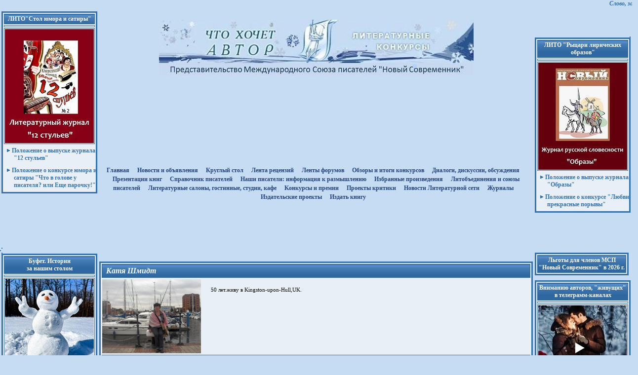

--- FILE ---
content_type: text/html
request_url: http://www.litkonkurs.com/?dr=17&luid=45939
body_size: 94163
content:

             


<!-- $DUNE_todo:any --><!-- $DUNE_dr:17 --><!-- $old_main_content:1 --><!-- 123456 --><!-- $fl:dune/author/page.php --><!-- $aTool answer:Array
(
    [0] => 
    [1] => не пройден фильтр
)
 --><html>

    <head>
            <meta http-equiv="content-type" content="text/html;charset=windows-1251">
            <title>Что хочет автор. Литературные конкурсы</title>
            <META name="keywords" content="Литературный портал, литературные конкурсы, международный союз писателей, литературные конкурсы, литература, поэзия, проза, поэт, писатель, прозаик, книга,  редактирование, рецензирование, критика, библиотека, критик, портал, творчество, издать книгу, опубликовать произведение,  журнал, альманах, сборник, общение, отдых, развлечение, HTML, WWW, Web">
<META name="description" content="Литературный портал.Союз писателей. Галерея. Издательство. Литературные конкурсы - проект Международного союза писателей, где можно издать книгу, опубликовать произведение, принять участие в литературных конкурсах, получить критику и рецензии на свои стихи, рассказы, повести, новеллы, романы, почитать поэзию, прозу, познакомиться с поэтами и писателями.">
            <link href="styles.css" rel="stylesheet" media="screen">
			<link href="./msp/module/styles.css" rel="stylesheet" media="screen">
            <script type="text/javascript" src="script1.js"></script>
            <script type="text/javascript" src="reg.js"></script>
            <style type="text/css" media="screen">
            <!--
#header { background-image: url(images/head_left.gif); background-repeat: no-repeat; background-position: left top; height: 170px; width: 1000px; left: 0;  visibility: visible; z-index: 1; position:relative; top:-20px; margin:0; padding:0; }
#m1 { height: 170px; width: 193px; left: 809px; top: 0px; position: absolute; visibility: visible; }
#scroll_bar {
  height: 20px;
  width: 100%;
  left: 0px;
  top: 0px;
  position: absolute;
  visibility: visible;
  z-index: 2}
#mmenu_top {height: 20px; width: 410px; left: 110px; position: relative; visibility: visible; z-index: 3; top:142px; margin-left:auto; margin-right:auto; padding:0;}
#mmenu {position:relative; float:left;margin:0; padding:0;  width: 180px;top: 180px;overflow: hidden; visibility: visible; top:0px; }

#main_window {position:relative;float:left;
  margin:0; padding:0 0 0 0;  color: black; font-size: 9pt; font-family: Verdana;
  width: 615px; /* width: 615px; */
  top: 180px;visibility: visible; top:0px;}

#main_window2 {position:relative;float:left;
  /* вверх право вниз лево */
  margin:0 10 0 -5; padding:0 0 0 0;  color: black; font-size: 9pt; font-family: Verdana;
  width: 290px; top: 180px;visibility: visible; top:0px;}

#main_window3 {position:relative;float:left;
  margin:0 0 0 0; padding:0 0 0 0;  color: black; font-size: 9pt; font-family: Verdana;
  width: 318px;
  top: 180px;visibility: visible; top:0px;}

#column3_info {position:relative;float:right;margin:0; padding:0;
width: 193px; visibility: visible; top:-170px; /*left:13px;*/ z-index: 30;}
/* left:13px; убрать */

#banTop { background-color: #C5DCF3; height: px; width: 1001px; left: 0; top: 0px; position: absolute; visibility: ; z-index: 6; border-bottom: 1px solid #3471B0 }
#d_main{width:1000px;  margin-left:auto; margin-right:auto; position: relative;  background: url(images/bg_body.gif) repeat-y;}
#flash{width:809px; position: relative;  float:left; margin-left: 0px; }
-->
            </style>
<link href="dune/inc/styles.css" rel="stylesheet" type="text/css" />
<style type="text/css">
<!--
.style1 {
        font-size: 9px;
        color: #000000;
}
-->
</style>
<script>

</script>

            <script type="text/javascript" language="javascript"><!--

var wcomnew='';
function open_wcomnew(url)
{
    if (!wcomnew.closed && wcomnew.location) wcomnew.focus(); else wcomnew=window.open(url,'','toolbar=0,location=0,directories=0,status=1,menubar=0,scrollbars=yes,resizable=yes,width=700,height=400');
    if (!wcomnew.opener) wcomnew.opener = self;
    if (window.focus) wcomnew.focus();
    return false;
}
var wauth_gb='';
function open_wauth_gb(url)
{
    if (!wauth_gb.closed && wauth_gb.location) wauth_gb.focus(); else wauth_gb=window.open(url,'','toolbar=0,location=0,directories=0,status=1,menubar=0,scrollbars=yes,resizable=yes,width=1024,height=800');
    if (!wauth_gb.opener) wauth_gb.opener = self;
    if (window.focus) wauth_gb.focus();
    return false;
}
var wauth_diary='';
function open_wauth_diary(url)
{
    if (!wauth_diary.closed && wauth_diary.location) wauth_diary.focus(); else wauth_diary=window.open(url,'','toolbar=0,location=0,directories=0,status=1,menubar=0,scrollbars=yes,resizable=yes,width=1024,height=800');
    if (!wauth_diary.opener) wauth_diary.opener = self;
    if (window.focus) wauth_diary.focus();
    return false;
}
//--></script>

<script type=text/javascript src="dune/scripts/script.js"></script>
        <script type=text/javascript src="dune/scripts/edit.js"></script>
     </head>
    <body bgcolor="#c5dcf3" onLoad="begin();" styles="text-align: center;" align="center">
 <!-- ©AnimaD, 2010. header //-->
        <div style="position: absolute; top: 0; left: 0; width: 100%; height: 260px; background-image: url(images/head/head_logo26.jpg); background-position: center 40px; background-repeat: no-repeat;"></div>
          <div style="position: relative; z-index: 10;">
         <!-- START: main block //-->
        <div id="scrollbar"><marquee height="20" loop="infinite" scrollamount="1" scrolldelay="10" width="100%" class="txt_normal1_1">Слово, запечатленное в книгах, журналах, другой печатной продукции, и сейчас востребовано, как и раньше. Читайте о  выпусках журналов МСП 2026 г. на Круглом столе портала!</marquee></div>
        
    <table width="100%" border="0">
    
    <td width="190" align="left"> 
<!-- баннер сверху начало -->    
   
 
       <table width="190" border="0" cellspacing="2" cellpadding="2" class="room_tbl1" style="margin-bottom: 10px">
       <tr><td class="room_hdr1" align="center"><a href="https://t.me/stol_yumora" class="b_tool1" onmouseover="style.color='yellow'" onmouseout="style.color=''"><b>ЛИТО"Стол юмора и сатиры"</b></a></td></tr>
       <tr><td class="author_photo">
       <tr><td class="author_photo"><img src="ban/ob-12st.jpg" border="0"></td></tr>
       <tr><td><a href="?dr=_projects/273/rules.html"class="hrf5"><div class="hrf_box"><img src="images/point4_1.gif" height="8" width="8" border="0" hspace="3"><b>Положение о выпуске журнала "12 стульев"</b> </div></a></td></tr>
         <tr><td><a href="?dr=_projects/322/rules.html"class="hrf5"><div class="hrf_box"><img src="images/point4_1.gif" height="8" width="8" border="0" hspace="3"><b>Положение о конкурсе юмора и сатиры "Что в голове у писателя? или Еще парочку!"</b> </div></a></td></tr>
       </table>    
 
  <br> <br> <br><br> <br> 	 
<!-- баннер по центру начало --> 
    </td>
    <td align="center" nowrap="nowrap"> 
	          <br>  <br>  <br> <br> <br>  <br> 
			<table style="margin-top: 120px; border-collapse: collapse;" align="center"><tr><td align="center">
				<a href="/" class=up_links><strong>Главная</strong></a>&nbsp;&nbsp;&nbsp;
			        <a href="/?pc=forum&project=358" class=up_links><strong>Новости и объявления</strong></a>&nbsp;&nbsp;&nbsp;
                               <a href="/?pc=forum&project=6" class=up_links><strong>Круглый стол</strong></a>&nbsp;&nbsp;&nbsp;
			       <a href="/?dr=recenz_list.php" class=up_links><strong>Лента рецензий</strong></a>&nbsp;&nbsp;&nbsp;
				<a href="/?pc=forum&m=0" class=up_links><strong>Ленты форумов</strong></a>&nbsp;&nbsp;&nbsp;
				  <a href="/?dr=forum.php&project=88" class=up_links><strong>Обзоры и итоги конкурсов</strong></a>&nbsp;&nbsp;&nbsp;
	                         <a href="/?dr=obsh/d_k.php" class=up_links><strong>Диалоги, дискуссии, обсуждения</strong></a>&nbsp;&nbsp;&nbsp;
                                <a href="/?dr=izdat/pr.php" class=up_links><strong>Презентации книг</strong></a>&nbsp;&nbsp;&nbsp;
	                         <a href="/?dr=vp/vp_sp.php" class=up_links><strong>Cправочник писателей</strong></a>&nbsp;&nbsp;&nbsp;
				<a href="/?dr=t/info.php" class=up_links><strong>Наши писатели: информация к размышлению</strong></a>&nbsp;&nbsp;&nbsp;
                                   <a href="/?dr=vk/text.php" class=up_links><strong>Избранные произведения</strong></a>&nbsp;&nbsp;&nbsp;
                                <a href="/?dr=vp/litosp.php" class=up_links><strong>Литобъединения и союзы писателей</strong></a>&nbsp;&nbsp;&nbsp;
                                <a href="/?dr=vp/proekt.php" class=up_links><strong>Литературные салоны, гостинные, студии, кафе</strong></a>&nbsp;&nbsp;&nbsp;
				 <a href="/?dr=vp/konkurs.php" class=up_links><strong>Kонкурсы и премии</strong></a>&nbsp;&nbsp;&nbsp;
				<a href="/?dr=vp/kritik.php" class=up_links><strong>Проекты критики</strong></a>&nbsp;&nbsp;&nbsp;
				  <a href="/?pc=forum&project=912" class=up_links><strong>Новости Литературной сети</strong></a>&nbsp;&nbsp;&nbsp;
				 <a href="/?dr=vp/jurnal.php" class=up_links><strong>Журналы</strong></a>&nbsp;&nbsp;&nbsp;
				<a href="/?dr=vp/litizdat.php" class=up_links><strong>Издательские проекты</strong></a>&nbsp;&nbsp;&nbsp;
				    <a href="/?dr=zaka.php" class=up_links><strong>Издать книгу</strong></a>&nbsp;&nbsp;&nbsp;
  </table>	
 </div>
<!-- меню конец -->

    </td>
    <td align="right" style="width: 180px;">

 <!-- баннер сверху начало -->
   <table>

         <table border="0" cellspacing="1" cellpadding="1" class="room_tbl111">    
  </table>   
      
        <table width="190" border="0" cellspacing="2" cellpadding="2" class="room_tbl1" style="margin-bottom: 10px">
       <tr><td class="room_hdr1" align="center"><a href="https://t.me/r_obraz" class="b_tool1" onmouseover="style.color='yellow'" onmouseout="style.color=''"><b>ЛИТО "Рыцари лирических образов"</b></a></td></tr>
       <tr><td class="author_photo">
       <tr><td class="author_photo"><img src="ban/ob-obr.jpg" border="0"></td></tr>
       <tr><td><a href="?dr=_projects/323/rules.html"class="hrf5"><div class="hrf_box"><img src="images/point4_1.gif" height="8" width="8" border="0" hspace="3"><b>Положение о выпуске журнала "Образы"</b> </div></a></td></tr>
       <tr><td><a href="?dr=_projects/308/rules.html"class="hrf5"><div class="hrf_box"><img src="images/point4_1.gif" height="8" width="8" border="0" hspace="3"><b>Положение о конкурсе "Любви прекрасные порывы"</b> </div></a></td></tr>
       </table>   
    

  
<!-- вставка верхняя с баннерами конец -->
<tr><td> 
  </table> 
   <td width="190px" valign="top">
     </table>  

 
<!-- вставка верхняя с баннерами конец -->


    </td>
    <td align="right"></td>
  </tr>
</table> 
  
 <table width="100%" border="0">
  <tr> 
    <!-- левая колонка -->
 
     <td width="190px" valign="top">
    <table border="0" cellspacing="1" cellpadding="1" class="room_tbl111">    
    </table>   
    
				   
 </table>	
 </div>
<!-- меню конец -->

    </td>
    <td align="right" style="width: 180px;">

 <!-- баннер сверху начало -->
   <table>

         <table border="0" cellspacing="1" cellpadding="1" class="room_tbl111">    
  </table> 
 
    
 
<!-- вставка верхняя с баннерами конец -->


    </td>
    <td align="right"></td>
  </tr>
</table> 
  
 <table width="100%" border="0">
  <tr>
    <!-- левая колонка -->
 
     <td width="190px" valign="top">
    <table border="0" cellspacing="1" cellpadding="1" class="room_tbl111">    
    </table>    
   
 <table width="190" border="0" cellspacing="2" cellpadding="2" class="room_tbl1" style="margin-bottom: 10px"> 
          <tr><td class="room_hdr1" align="center"><b>Буфет. Истории <br>за нашим столом</b></td></tr>
         <tr><td class="author_photo">
         <tr><td class="author_photo"><img src="ban/25-38.jpg" border="0"></td></tr>
          <tr><td class="room_hdr1" align="center"><a href="/index.php?pc=forum&m=3&vid=600238&project=975" class="b_tool1" onmouseover="style.color='yellow'" onmouseout="style.color=''"><b>ЧТО БЫ ЭТО ЗНАЧИЛО?( из жизни снеговиков)</b></a></td></tr>
           <tr><td class="room_hdr1" align="center"><a href="/index.php?dr=ban/ras-buf.php" class="b_tool1" onmouseover="style.color='yellow'" onmouseout="style.color=''"><b>Лучшие рассказчики <br> в нашем Буфете</b></a></td></tr>
        </table>  

<table width="190" border="0" cellspacing="2" cellpadding="2" class="room_tbl1" style="margin-bottom: 10px">
            <tr><td><a href="?dr=obsh/platon_ob.php"><img src="admin_mes/images/platon-grakov.jpg" border="0"></a></td></tr>
             </table>  

<table width="190" border="0" cellspacing="2" cellpadding="2" class="room_tbl1" style="margin-bottom: 10px">
         <tr><td class="room_hdr1" align="center"><a href="/index.php?dr=17&luid=24934" class="b_tool1" onmouseover="style.color='yellow'" onmouseout="style.color=''"><b>Иван Габов</b></a></td></tr>
        <tr><td class="author_photo">
        <tr><td class="author_photo"><img src="f/24934.jpg" border="0"></td></tr>
        <tr><td class="room_hdr1" align="center"><a href="/index.php?dr=45&tid=410957&pid=0" class="b_tool1" onmouseover="style.color='yellow'" onmouseout="style.color=''">Кисло-сладкий вкус любви</b></a></td></tr> 
 </table>   

 <table width="190" border="0" cellspacing="2" cellpadding="2" class="room_tbl1" style="margin-bottom: 10px">
             <tr><td class="room_hdr1" align="center"><a href="/index.php?dr=17&luid=39109" class="b_tool1" onmouseover="style.color='yellow'" onmouseout="style.color=''"><b>Геннадий Розенталь</b></a></td></tr>
        <tr><td class="author_photo">
        <tr><td class="author_photo"><img src="f/39109.jpg" border="0"></td></tr>
        <tr><td class="room_hdr1" align="center"><a href="/index.php?dr=45&tid=410608&pid=0" class="b_tool1" onmouseover="style.color='yellow'" onmouseout="style.color=''">О критиках (ответ одному критику)</b></a></td></tr> 
 </table>   



        <table width="190" border="0" cellspacing="2" cellpadding="2" class="room_tbl1" style="margin-bottom: 10px">
             <tr><td class="room_hdr1" align="center"><a href="/index.php?dr=17&luid=79855" class="b_tool1" onmouseover="style.color='yellow'" onmouseout="style.color=''"><b>Кузнецов Н.В.</b></a></td></tr>
        <tr><td class="author_photo">
        <tr><td class="author_photo"><img src="f/79855.jpg" border="0"></td></tr>
        <tr><td class="room_hdr1" align="center"><a href="/index.php?dr=45&tid=409767&pid=0" class="b_tool1" onmouseover="style.color='yellow'" onmouseout="style.color=''">Автор жив, или муза сдохла</b></a></td></tr> 
 
    
    <table width="190" border="0" cellspacing="2" cellpadding="2" class="room_tbl1" style="margin-bottom: 10px">
             <tr><td class="room_hdr1" align="center"><b>Английский Клуб<br></b></td></tr>
             <tr><td><a href="?dr=obsh/ak_rules.php"class="hrf5"><div class="hrf_box"><img src="images/point4_1.gif" height="8" width="8" border="0" hspace="3">Положение о Клубе</div></a></td></tr>
             <tr><td><a href="?dr=obsh/ak_proza.php"class="hrf5"><div class="hrf_box"><img src="images/point4_1.gif" height="8" width="8" border="0" hspace="3">Зал Прозы</div></a></td></tr>
             <tr><td><a href="?dr=obsh/ak_poezia.php"class="hrf5"><div class="hrf_box"><img src="images/point4_1.gif" height="8" width="8" border="0" hspace="3">Зал Поэзии</div></a></td></tr>
             <tr><td><a href="?dr=forum.php&project=756" class="hrf5"><div class="hrf_box"><img src="images/point4_1.gif" height="8" width="8" border="0" hspace="3">Английская дуэль</div></a></td></tr>   
             <tr><td><a href="?dr=forum.php&project=705"class="hrf5"><div class="hrf_box"><img src="images/point4_1.gif" height="8" width="8" border="0" hspace="3">Форум Клуба</a></td></tr>
              <tr><td><a href="?dr=obsh/atr_ak.php"class="hrf5"><div class="hrf_box"><img src="images/point4_1.gif" height="8" width="8" border="0" hspace="3">Атрибутика клуба</a></td></tr>
              <tr><td><a href="?dr=obsh/arx_ak.php"class="hrf5"><div class="hrf_box"><img src="images/point4_1.gif" height="8" width="8" border="0" hspace="3">Архив клуба</a></td></tr>
             <tr><td><a href="?dr=forum.php&project=757"class="hrf5"><div class="hrf_box"><img src="images/point4_1.gif" height="8" width="8" border="0" hspace="3">Бар "За углом"</a></td></tr>
             </table>    
 

 <table width="190" border="0" cellspacing="2" cellpadding="2" class="room_tbl1" style="margin-bottom: 10px">
            <tr><td><a href="?dr=obsh/platon_ob.php"><img src="admin_mes/images/platon-grakov.jpg" border="0"></a></td></tr>
             </table>  

 <!-- баннер сверху начало -->  
     
<table width="100%" border="0">
  <tr>
<table width="100%" border="0">
  <tr>

 
<table width="190" border="0" cellspacing="2" cellpadding="2" class="room_tbl1" style="margin-bottom: 10px">
            <tr><td><a href="?dr=registr.php"><img src="izdat/reg.jpg" border="0"></a></td></tr>
             </table> 

<table width="190" border="0" cellspacing="2" cellpadding="2" class="room_tbl1" style="margin-bottom: 10px">
            <tr><td><a href="?dr=donat.php"><img src="donat.jpg" border="0"></a></td></tr>
             </table> 
    
 

<table width="190" border="0" cellspacing="2" cellpadding="2" class="room_tbl1" style="margin-bottom: 10px">
            <tr><td><a href="?dr=h-s/p_to.php"><img src="h-s/h-s1.jpg" border="0"></a></td></tr>
             </table> 

<!-- вставка верхняя с баннерами конец -->
 

<table width="100%" border="0" cellspacing="0" cellpadding="0" bgcolor="#3471b0" align="center"><tr height="3" bgcolor="#3471b0"><td></td></tr><tr height="1" bgcolor="#c5dcf3"><td></td></tr><tr height="20"><td height="20"><table cellpadding=2 width=100% class=room_tbl1>
                <form action="index.php?dr=17&luid=45939" method="post">
                    <tr><td class=room_hdr1 colspan=2 align=center background="images/room_hdr1_bg1.gif">Вход для авторов</td></tr>
                    <tr><td>Логин:</td>
                     <td align=center><input type=text name=login style="width: 100px" value=""/></td>
                    </tr>
                    <tr><td>Пароль:</td>
                        <td align=center><input type=password name=passw style="width: 100px" value=""/></td>
                    </tr>
                    <tr><td align=center colspan=2><input type=submit class=butauthpage2 value="Вход"  style="background: url(images/room_hdr1_bg1.gif)" /></td></tr>
                    <input type=hidden name="superpc" value="enter" /><input type=hidden name="from_form" value="1" />
                    <tr><td class=txt_normal align="right">
                    <input type="checkbox" name="save_me" value="1"/>
                    </td><td align="left" style="font-size: 10pt;">Запомнить меня</td><tr>
    </form><tr><td colspan=2><a href="?dr=reg.php&m=2" class=txt_normal>Забыли пароль?</a></td><tr>
    </table></td></tr><tr height="20"><td height="20"><a class="hrf3" href="http://www.litkonkurs.com" onclick="this.style.behavior='url(#default#homepage)';this.setHomePage('http://www.litkonkurs.com'); return false;"><div class="b_tool4"><img class="b_tool1_point" src="/images/point1.gif" height="8" width="8" border="0" hspace="5">Сделать стартовой</div></a></td></tr><tr height="20"><td height="20"><a class="hrf3" style="font-size: 8pt" href="javascript:window.external.AddFavorite('http://www.litkonkurs.com','Писатели нового века. Энцкилопедия современных писателей')" target="_self"><div class="b_tool4"><img class="b_tool1_point" src="/images/point1.gif" height="8" width="8" border="0" hspace="5">Добавить в избранное</div></a></td></tr><tr height="1" bgcolor="#c5dcf3"><td></td></tr><tr height="3" bgcolor="#3471b0"><td></td></tr><tr height="1" bgcolor="#c5dcf3"><td></td></tr><tr height="3" bgcolor="#3471b0"><td></td></tr><tr height="1" bgcolor="#c5dcf3"><td></td></tr><tr height="20"><td height="20"><a class="hrf3" href="/?dr=auth_abc.php"><div class="b_tool4"><img class="b_tool1_point" src="/images/point1.gif" height="8" width="8" border="0" hspace="5">Наши авторы</div></a></td></tr><tr height="3" bgcolor="#3471b0"><td></td></tr><tr height="1" bgcolor="#c5dcf3"><td></td></tr><tr height="3" bgcolor="#3471b0"><td></td></tr><tr height="1" bgcolor="#c5dcf3"><td></td></tr><tr height="3" bgcolor="#3471b0"><td></td></tr><tr height="1" bgcolor="#c5dcf3"><td></td></tr><tr height="1" bgcolor="#c5dcf3"><td></td></tr><tr height="1" bgcolor="#c5dcf3"><td></td></tr><tr><td height="40px" style="border-left: 2px solid #3471b0; border-right: 2px solid #3471b0;" bgcolor="#E8EFF6"><a class="hrf5" style="font-size: 9pt" href="/?dr=vp/n-a.php"><div class="b_tool4"><img class="b_tool1_point" src="/images/point1.gif" height="8" width="8" border="0" hspace="5">Знакомьтесь: нашего полку прибыло!</div></a></td></tr><tr height="1" bgcolor="#c5dcf3"><td></td></tr><tr height="1" bgcolor="#c5dcf3"><td></td></tr><tr><td height="40px" style="border-left: 2px solid #3471b0; border-right: 2px solid #3471b0;" bgcolor="#E8EFF6"><a class="hrf5" style="font-size: 9pt" href="/?dr=obsh/p_hag.php"><div class="b_tool4"><img class="b_tool1_point" src="/images/point1.gif" height="8" width="8" border="0" hspace="5">Первые шаги на портале</div></a></td></tr><tr height="1" bgcolor="#c5dcf3"><td></td></tr><tr height="1" bgcolor="#c5dcf3"><td></td></tr><tr><td height="40px" style="border-left: 2px solid #3471b0; border-right: 2px solid #3471b0;" bgcolor="#E8EFF6"><a class="hrf5" style="font-size: 9pt" href="/?dr=obsh/rules_portal2.php"><div class="b_tool4"><img class="b_tool1_point" src="/images/point1.gif" height="8" width="8" border="0" hspace="5">
Правила портала</div></a></td></tr><tr height="1" bgcolor="#c5dcf3"><td></td></tr><tr height="1" bgcolor="#c5dcf3"><td></td></tr><tr height="3" bgcolor="#3471b0"><td></td></tr><tr height="1" bgcolor="#c5dcf3"><td></td></tr><tr height="3" bgcolor="#3471b0"><td></td></tr><tr height="1" bgcolor="#c5dcf3"><td></td></tr><tr height="3" bgcolor="#3471b0"><td></td></tr><tr height="1" bgcolor="#c5dcf3"><td></td></tr><tr><td height="40px" style="border-left: 2px solid #3471b0; border-right: 2px solid #3471b0;" bgcolor="#E8EFF6"><a class="hrf5" style="font-size: 9pt" href="/?pc=forum&project=997"><div class="b_tool4"><img class="b_tool1_point" src="/images/point1.gif" height="8" width="8" border="0" hspace="5">Размышления <br>о литературном труде</div></a></td></tr><tr height="1" bgcolor="#c5dcf3"><td></td></tr><tr height="1" bgcolor="#c5dcf3"><td></td></tr><tr height="3" bgcolor="#3471b0"><td></td></tr><tr height="1" bgcolor="#c5dcf3"><td></td></tr><tr height="3" bgcolor="#3471b0"><td></td></tr><tr height="1" bgcolor="#c5dcf3"><td></td></tr><tr height="3" bgcolor="#3471b0"><td></td></tr><tr height="1" bgcolor="#c5dcf3"><td></td></tr><tr><td height="40px" style="border-left: 2px solid #3471b0; border-right: 2px solid #3471b0;" bgcolor="#E8EFF6"><a class="hrf5" style="font-size: 9pt" href="/?pc=forum&project=358"><div class="b_tool4"><img class="b_tool1_point" src="/images/point1.gif" height="8" width="8" border="0" hspace="5">Новости и объявления</div></a></td></tr><tr height="1" bgcolor="#c5dcf3"><td></td></tr><tr height="1" bgcolor="#c5dcf3"><td></td></tr><tr><td height="40px" style="border-left: 2px solid #3471b0; border-right: 2px solid #3471b0;" bgcolor="#E8EFF6"><a class="hrf5" style="font-size: 9pt" href="/?dr=obsh/m_b.php"><div class="b_tool4"><img class="b_tool1_point" src="/images/point1.gif" height="8" width="8" border="0" hspace="5">Блиц-конкурсы</div></a></td></tr><tr height="1" bgcolor="#c5dcf3"><td></td></tr><tr height="1" bgcolor="#c5dcf3"><td></td></tr><tr><td height="40px" style="border-left: 2px solid #3471b0; border-right: 2px solid #3471b0;" bgcolor="#E8EFF6"><a class="hrf5" style="font-size: 9pt" href="/?dr=forum.php&project=561"><div class="b_tool4"><img class="b_tool1_point" src="/images/point1.gif" height="8" width="8" border="0" hspace="5">Тема недели</div></a></td></tr><tr height="1" bgcolor="#c5dcf3"><td></td></tr><tr height="1" bgcolor="#c5dcf3"><td></td></tr><tr><td height="40px" style="border-left: 2px solid #3471b0; border-right: 2px solid #3471b0;" bgcolor="#E8EFF6"><a class="hrf5" style="font-size: 9pt" href="/?dr=lito/obr-konk.php"><div class="b_tool4"><img class="b_tool1_point" src="/images/point1.gif" height="8" width="8" border="0" hspace="5">Диалоги, дискуссии, обсуждения</div></a></td></tr><tr height="1" bgcolor="#c5dcf3"><td></td></tr><tr height="1" bgcolor="#c5dcf3"><td></td></tr><tr><td height="40px" style="border-left: 2px solid #3471b0; border-right: 2px solid #3471b0;" bgcolor="#E8EFF6"><a class="hrf5" style="font-size: 9pt" href="/?dr=forum.php&project=217"><div class="b_tool4"><img class="b_tool1_point" src="/images/point1.gif" height="8" width="8" border="0" hspace="5">С днем рождения!</div></a></td></tr><tr height="1" bgcolor="#c5dcf3"><td></td></tr><tr height="1" bgcolor="#c5dcf3"><td></td></tr><tr><td height="40px" style="border-left: 2px solid #3471b0; border-right: 2px solid #3471b0;" bgcolor="#E8EFF6"><a class="hrf5" style="font-size: 9pt" href="/?dr=obsh/km_ob.php"><div class="b_tool4"><img class="b_tool1_point" src="/images/point1.gif" height="8" width="8" border="0" hspace="5">Клуб мудрецов</div></a></td></tr><tr height="1" bgcolor="#c5dcf3"><td></td></tr><tr height="1" bgcolor="#c5dcf3"><td></td></tr><tr><td height="40px" style="border-left: 2px solid #3471b0; border-right: 2px solid #3471b0;" bgcolor="#E8EFF6"><a class="hrf5" style="font-size: 9pt" href="/?dr=obsh/b_s.php"><div class="b_tool4"><img class="b_tool1_point" src="/images/point1.gif" height="8" width="8" border="0" hspace="5">Наши Бенефисы</div></a></td></tr><tr height="3" bgcolor="#3471b0"><td></td></tr><tr height="1" bgcolor="#c5dcf3"><td></td></tr><tr height="3" bgcolor="#3471b0"><td></td></tr><tr height="1" bgcolor="#c5dcf3"><td></td></tr><tr><td height="40px" style="border-left: 2px solid #3471b0; border-right: 2px solid #3471b0;" bgcolor="#E8EFF6"><a class="hrf5" style="font-size: 9pt" href="/?dr=obsh/k_pr.php"><div class="b_tool4"><img class="b_tool1_point" src="/images/point1.gif" height="8" width="8" border="0" hspace="5">Книга предложений</div></a></td></tr><tr height="3" bgcolor="#3471b0"><td></td></tr><tr height="1" bgcolor="#c5dcf3"><td></td></tr><tr height="3" bgcolor="#3471b0"><td></td></tr><tr height="1" bgcolor="#c5dcf3"><td></td></tr><tr height="20"><td height="20"><a class="hrf3" href="/?dr=vp/sp_ru.php" onclick="this.style.behavior='url(#default#homepage)';this.setHomePage('/?dr=vp/sp_ru.php'); return false;"><div class="b_tool4"><img class="b_tool1_point" src="/images/point1.gif" height="8" width="8" border="0" hspace="5">Писатели России</div></a></td></tr><tr height="1" bgcolor="#c5dcf3"><td></td></tr><tr><td height="40px" style="border-left: 2px solid #3471b0; border-right: 2px solid #3471b0;" bgcolor="#E8EFF6"><a class="hrf5" style="font-size: 9pt" href="/?dr=vp/zentrokrug.php"><div class="b_tool4"><img class="b_tool1_point" src="/images/point1.gif" height="8" width="8" border="0" hspace="5">Центральный ФО</div></a></td></tr><tr height="1" bgcolor="#c5dcf3"><td></td></tr><tr height="1" bgcolor="#c5dcf3"><td></td></tr><tr height="20"><td height="20"><a class="hrf3" href="/?dr=vp/msk.php" onclick="this.style.behavior='url(#default#homepage)';this.setHomePage('/?dr=vp/msk.php'); return false;"><div class="b_tool4"><img class="b_tool1_point" src="/images/point1.gif" height="8" width="8" border="0" hspace="5">
Москва и область</div></a></td></tr><tr height="20"><td height="20"><a class="hrf3" href="/?dr=vp/rzn.php" onclick="this.style.behavior='url(#default#homepage)';this.setHomePage('/?dr=vp/rzn.php'); return false;"><div class="b_tool4"><img class="b_tool1_point" src="/images/point1.gif" height="8" width="8" border="0" hspace="5">
Рязанская область</div></a></td></tr><tr height="20"><td height="20"><a class="hrf3" href="/?dr=vp/lipezk.php" onclick="this.style.behavior='url(#default#homepage)';this.setHomePage('/?dr=vp/lipezk.php'); return false;"><div class="b_tool4"><img class="b_tool1_point" src="/images/point1.gif" height="8" width="8" border="0" hspace="5">
Липецкая область</div></a></td></tr><tr height="20"><td height="20"><a class="hrf3" href="/?dr=vp/tambov.php" onclick="this.style.behavior='url(#default#homepage)';this.setHomePage('/?dr=vp/tambov.php'); return false;"><div class="b_tool4"><img class="b_tool1_point" src="/images/point1.gif" height="8" width="8" border="0" hspace="5">
Тамбовская область</div></a></td></tr><tr height="20"><td height="20"><a class="hrf3" href="/?dr=vp/belgorod.php" onclick="this.style.behavior='url(#default#homepage)';this.setHomePage('/?dr=vp/belgorod.php'); return false;"><div class="b_tool4"><img class="b_tool1_point" src="/images/point1.gif" height="8" width="8" border="0" hspace="5">
Белгородская область</div></a></td></tr><tr height="20"><td height="20"><a class="hrf3" href="/?dr=vp/kursk.php" onclick="this.style.behavior='url(#default#homepage)';this.setHomePage('/?dr=vp/kursk.php'); return false;"><div class="b_tool4"><img class="b_tool1_point" src="/images/point1.gif" height="8" width="8" border="0" hspace="5">
Курская область</div></a></td></tr><tr height="20"><td height="20"><a class="hrf3" href="/?dr=vp/ivanovo.php" onclick="this.style.behavior='url(#default#homepage)';this.setHomePage('/?dr=vp/ivanovo.php'); return false;"><div class="b_tool4"><img class="b_tool1_point" src="/images/point1.gif" height="8" width="8" border="0" hspace="5">
Ивановская область</div></a></td></tr><tr height="20"><td height="20"><a class="hrf3" href="/?dr=vp/yaroslavl.php" onclick="this.style.behavior='url(#default#homepage)';this.setHomePage('/?dr=vp/yaroslavl.php'); return false;"><div class="b_tool4"><img class="b_tool1_point" src="/images/point1.gif" height="8" width="8" border="0" hspace="5">
Ярославская область</div></a></td></tr><tr height="20"><td height="20"><a class="hrf3" href="/?dr=vp/kaluga.php" onclick="this.style.behavior='url(#default#homepage)';this.setHomePage('/?dr=vp/kaluga.php'); return false;"><div class="b_tool4"><img class="b_tool1_point" src="/images/point1.gif" height="8" width="8" border="0" hspace="5">
Калужская область</div></a></td></tr><tr height="20"><td height="20"><a class="hrf3" href="/?dr=vp/voroneg.php" onclick="this.style.behavior='url(#default#homepage)';this.setHomePage('/?dr=vp/voroneg.php'); return false;"><div class="b_tool4"><img class="b_tool1_point" src="/images/point1.gif" height="8" width="8" border="0" hspace="5">
Воронежская область</div></a></td></tr><tr height="20"><td height="20"><a class="hrf3" href="/?dr=vp/kostroma.php" onclick="this.style.behavior='url(#default#homepage)';this.setHomePage('/?dr=vp/kostroma.php'); return false;"><div class="b_tool4"><img class="b_tool1_point" src="/images/point1.gif" height="8" width="8" border="0" hspace="5">
Костромская область</div></a></td></tr><tr height="20"><td height="20"><a class="hrf3" href="/?dr=vp/tver.php" onclick="this.style.behavior='url(#default#homepage)';this.setHomePage('/?dr=vp/tver.php'); return false;"><div class="b_tool4"><img class="b_tool1_point" src="/images/point1.gif" height="8" width="8" border="0" hspace="5">
Тверская область</div></a></td></tr><tr height="20"><td height="20"><a class="hrf3" href="/?dr=vp/orel.php" onclick="this.style.behavior='url(#default#homepage)';this.setHomePage('/?dr=vp/orel.php'); return false;"><div class="b_tool4"><img class="b_tool1_point" src="/images/point1.gif" height="8" width="8" border="0" hspace="5">
Оровская область</div></a></td></tr><tr height="20"><td height="20"><a class="hrf3" href="/?dr=vp/smolensk.php" onclick="this.style.behavior='url(#default#homepage)';this.setHomePage('/?dr=vp/smolensk.php'); return false;"><div class="b_tool4"><img class="b_tool1_point" src="/images/point1.gif" height="8" width="8" border="0" hspace="5">
Смоленская область</div></a></td></tr><tr height="20"><td height="20"><a class="hrf3" href="/?dr=vp/tula.php" onclick="this.style.behavior='url(#default#homepage)';this.setHomePage('/?dr=vp/tula.php'); return false;"><div class="b_tool4"><img class="b_tool1_point" src="/images/point1.gif" height="8" width="8" border="0" hspace="5">
Тульская область</div></a></td></tr><tr height="1" bgcolor="#c5dcf3"><td></td></tr><tr><td height="40px" style="border-left: 2px solid #3471b0; border-right: 2px solid #3471b0;" bgcolor="#E8EFF6"><a class="hrf5" style="font-size: 9pt" href="/?dr=vp/sevzapadokrug.php"><div class="b_tool4"><img class="b_tool1_point" src="/images/point1.gif" height="8" width="8" border="0" hspace="5">Северо-Западный ФО</div></a></td></tr><tr height="1" bgcolor="#c5dcf3"><td></td></tr><tr height="1" bgcolor="#c5dcf3"><td></td></tr><tr height="20"><td height="20"><a class="hrf3" href="/?dr=vp/piter.php" onclick="this.style.behavior='url(#default#homepage)';this.setHomePage('/?dr=vp/piter.php'); return false;"><div class="b_tool4"><img class="b_tool1_point" src="/images/point1.gif" height="8" width="8" border="0" hspace="5">Санкт-Петербург и Ленинградская область</div></a></td></tr><tr height="20"><td height="20"><a class="hrf3" href="/?dr=vp/murmansk.php" onclick="this.style.behavior='url(#default#homepage)';this.setHomePage('/?dr=vp/murmansk.php'); return false;"><div class="b_tool4"><img class="b_tool1_point" src="/images/point1.gif" height="8" width="8" border="0" hspace="5">Мурманская область</div></a></td></tr><tr height="20"><td height="20"><a class="hrf3" href="/?dr=vp/arhangelsk.php" onclick="this.style.behavior='url(#default#homepage)';this.setHomePage('/?dr=vp/arhangelsk.php'); return false;"><div class="b_tool4"><img class="b_tool1_point" src="/images/point1.gif" height="8" width="8" border="0" hspace="5">Архангельская область</div></a></td></tr><tr height="20"><td height="20"><a class="hrf3" href="/?dr=vp/kaliningrad.php" onclick="this.style.behavior='url(#default#homepage)';this.setHomePage('/?dr=vp/kaliningrad.php'); return false;"><div class="b_tool4"><img class="b_tool1_point" src="/images/point1.gif" height="8" width="8" border="0" hspace="5">Калининградская область</div></a></td></tr><tr height="20"><td height="20"><a class="hrf3" href="/?dr=vp/karelia.php" onclick="this.style.behavior='url(#default#homepage)';this.setHomePage('/?dr=vp/karelia.php'); return false;"><div class="b_tool4"><img class="b_tool1_point" src="/images/point1.gif" height="8" width="8" border="0" hspace="5">Республика Карелия</div></a></td></tr><tr height="20"><td height="20"><a class="hrf3" href="/?dr=vp/vologda.php" onclick="this.style.behavior='url(#default#homepage)';this.setHomePage('/?dr=vp/vologda.php'); return false;"><div class="b_tool4"><img class="b_tool1_point" src="/images/point1.gif" height="8" width="8" border="0" hspace="5">Вологодская область</div></a></td></tr><tr height="20"><td height="20"><a class="hrf3" href="/?dr=vp/pskov.php" onclick="this.style.behavior='url(#default#homepage)';this.setHomePage('/?dr=vp/pskov.php'); return false;"><div class="b_tool4"><img class="b_tool1_point" src="/images/point1.gif" height="8" width="8" border="0" hspace="5">Псковская область</div></a></td></tr><tr height="20"><td height="20"><a class="hrf3" href="/?dr=vp/novgorod.php" onclick="this.style.behavior='url(#default#homepage)';this.setHomePage('/?dr=vp/novgorod.php'); return false;"><div class="b_tool4"><img class="b_tool1_point" src="/images/point1.gif" height="8" width="8" border="0" hspace="5">Новгородская область</div></a></td></tr><tr><td height="40px" style="border-left: 2px solid #3471b0; border-right: 2px solid #3471b0;" bgcolor="#E8EFF6"><a class="hrf5" style="font-size: 9pt" href="/?dr=vp/privolgokrug.php"><div class="b_tool4"><img class="b_tool1_point" src="/images/point1.gif" height="8" width="8" border="0" hspace="5">Приволжский ФО</div></a></td></tr><tr height="1" bgcolor="#c5dcf3"><td></td></tr><tr height="1" bgcolor="#c5dcf3"><td></td></tr><tr height="20"><td height="20"><a class="hrf3" href="/?dr=vp/saratov.php" onclick="this.style.behavior='url(#default#homepage)';this.setHomePage('/?dr=vp/saratov.php'); return false;"><div class="b_tool4"><img class="b_tool1_point" src="/images/point1.gif" height="8" width="8" border="0" hspace="5">Cаратовская область</div></a></td></tr><tr height="20"><td height="20"><a class="hrf3" href="/?dr=vp/samara.php" onclick="this.style.behavior='url(#default#homepage)';this.setHomePage('/?dr=vp/samara.php'); return false;"><div class="b_tool4"><img class="b_tool1_point" src="/images/point1.gif" height="8" width="8" border="0" hspace="5">Cамарская область</div></a></td></tr><tr height="20"><td height="20"><a class="hrf3" href="/?dr=vp/mordovia.php" onclick="this.style.behavior='url(#default#homepage)';this.setHomePage('/?dr=vp/mordovia.php'); return false;"><div class="b_tool4"><img class="b_tool1_point" src="/images/point1.gif" height="8" width="8" border="0" hspace="5">Республика Мордовия</div></a></td></tr><tr height="20"><td height="20"><a class="hrf3" href="/?dr=vp/tatarstan.php" onclick="this.style.behavior='url(#default#homepage)';this.setHomePage('/?dr=vp/tatarstan.php'); return false;"><div class="b_tool4"><img class="b_tool1_point" src="/images/point1.gif" height="8" width="8" border="0" hspace="5">Республика Татарстан</div></a></td></tr><tr height="20"><td height="20"><a class="hrf3" href="/?dr=vp/udmurtia.php" onclick="this.style.behavior='url(#default#homepage)';this.setHomePage('/?dr=vp/udmurtia.php'); return false;"><div class="b_tool4"><img class="b_tool1_point" src="/images/point1.gif" height="8" width="8" border="0" hspace="5">Республика Удмуртия</div></a></td></tr><tr height="20"><td height="20"><a class="hrf3" href="/?dr=vp/nig_gorod.php" onclick="this.style.behavior='url(#default#homepage)';this.setHomePage('/?dr=vp/nig_gorod.php'); return false;"><div class="b_tool4"><img class="b_tool1_point" src="/images/point1.gif" height="8" width="8" border="0" hspace="5">Нижегородская область</div></a></td></tr><tr height="20"><td height="20"><a class="hrf3" href="/?dr=vp/ulyanovsk.php" onclick="this.style.behavior='url(#default#homepage)';this.setHomePage('/?dr=vp/ulyanovsk.php'); return false;"><div class="b_tool4"><img class="b_tool1_point" src="/images/point1.gif" height="8" width="8" border="0" hspace="5">Ульяновская область</div></a></td></tr><tr height="20"><td height="20"><a class="hrf3" href="/?dr=vp/bashkiria.php" onclick="this.style.behavior='url(#default#homepage)';this.setHomePage('/?dr=vp/bashkiria.php'); return false;"><div class="b_tool4"><img class="b_tool1_point" src="/images/point1.gif" height="8" width="8" border="0" hspace="5">Республика Башкирия</div></a></td></tr><tr height="20"><td height="20"><a class="hrf3" href="/?dr=vp/perm.php" onclick="this.style.behavior='url(#default#homepage)';this.setHomePage('/?dr=vp/perm.php'); return false;"><div class="b_tool4"><img class="b_tool1_point" src="/images/point1.gif" height="8" width="8" border="0" hspace="5">Пермский Край</div></a></td></tr><tr height="20"><td height="20"><a class="hrf3" href="/?dr=vp/orenburg.php" onclick="this.style.behavior='url(#default#homepage)';this.setHomePage('/?dr=vp/orenburg.php'); return false;"><div class="b_tool4"><img class="b_tool1_point" src="/images/point1.gif" height="8" width="8" border="0" hspace="5">Оренбурская область</div></a></td></tr><tr height="1" bgcolor="#c5dcf3"><td></td></tr><tr><td height="40px" style="border-left: 2px solid #3471b0; border-right: 2px solid #3471b0;" bgcolor="#E8EFF6"><a class="hrf5" style="font-size: 9pt" href="/?dr=vp/ugokrug.php"><div class="b_tool4"><img class="b_tool1_point" src="/images/point1.gif" height="8" width="8" border="0" hspace="5">Южный ФО</div></a></td></tr><tr height="1" bgcolor="#c5dcf3"><td></td></tr><tr height="1" bgcolor="#c5dcf3"><td></td></tr><tr height="20"><td height="20"><a class="hrf3" href="/?dr=vp/rostov_don.php" onclick="this.style.behavior='url(#default#homepage)';this.setHomePage('/?dr=vp/rostov_don.php'); return false;"><div class="b_tool4"><img class="b_tool1_point" src="/images/point1.gif" height="8" width="8" border="0" hspace="5">Ростовская область</div></a></td></tr><tr height="20"><td height="20"><a class="hrf3" href="/?dr=vp/krasnodar.php" onclick="this.style.behavior='url(#default#homepage)';this.setHomePage('/?dr=vp/krasnodar.php'); return false;"><div class="b_tool4"><img class="b_tool1_point" src="/images/point1.gif" height="8" width="8" border="0" hspace="5">Краснодарский край</div></a></td></tr><tr height="20"><td height="20"><a class="hrf3" href="/?dr=vp/volgograd.php" onclick="this.style.behavior='url(#default#homepage)';this.setHomePage('/?dr=vp/volgograd.php'); return false;"><div class="b_tool4"><img class="b_tool1_point" src="/images/point1.gif" height="8" width="8" border="0" hspace="5">Волгоградская область</div></a></td></tr><tr height="20"><td height="20"><a class="hrf3" href="/?dr=vp/adugey.php" onclick="this.style.behavior='url(#default#homepage)';this.setHomePage('/?dr=vp/adugey.php'); return false;"><div class="b_tool4"><img class="b_tool1_point" src="/images/point1.gif" height="8" width="8" border="0" hspace="5">Республика Адыгея</div></a></td></tr><tr height="20"><td height="20"><a class="hrf3" href="/?dr=vp/astrahan.php" onclick="this.style.behavior='url(#default#homepage)';this.setHomePage('/?dr=vp/astrahan.php'); return false;"><div class="b_tool4"><img class="b_tool1_point" src="/images/point1.gif" height="8" width="8" border="0" hspace="5">Астраханская область</div></a></td></tr><tr height="20"><td height="20"><a class="hrf3" href="/?dr=vp/sevastopol.php" onclick="this.style.behavior='url(#default#homepage)';this.setHomePage('/?dr=vp/sevastopol.php'); return false;"><div class="b_tool4"><img class="b_tool1_point" src="/images/point1.gif" height="8" width="8" border="0" hspace="5">Город Севастополь</div></a></td></tr><tr height="20"><td height="20"><a class="hrf3" href="/?dr=vp/krum.php" onclick="this.style.behavior='url(#default#homepage)';this.setHomePage('/?dr=vp/krum.php'); return false;"><div class="b_tool4"><img class="b_tool1_point" src="/images/point1.gif" height="8" width="8" border="0" hspace="5">Республика Крым</div></a></td></tr><tr height="20"><td height="20"><a class="hrf3" href="/?dr=vp/dnr.php" onclick="this.style.behavior='url(#default#homepage)';this.setHomePage('/?dr=vp/dnr.php'); return false;"><div class="b_tool4"><img class="b_tool1_point" src="/images/point1.gif" height="8" width="8" border="0" hspace="5">Донецкая народная республика</div></a></td></tr><tr height="20"><td height="20"><a class="hrf3" href="/?dr=vp/lugansk.php" onclick="this.style.behavior='url(#default#homepage)';this.setHomePage('/?dr=vp/lugansk.php'); return false;"><div class="b_tool4"><img class="b_tool1_point" src="/images/point1.gif" height="8" width="8" border="0" hspace="5">Луганская  народная республика</div></a></td></tr><tr height="1" bgcolor="#c5dcf3"><td></td></tr><tr><td height="40px" style="border-left: 2px solid #3471b0; border-right: 2px solid #3471b0;" bgcolor="#E8EFF6"><a class="hrf5" style="font-size: 9pt" href="/?dr=vp/sevkavkaz.php"><div class="b_tool4"><img class="b_tool1_point" src="/images/point1.gif" height="8" width="8" border="0" hspace="5">Северо-Кавказский ФО</div></a></td></tr><tr height="1" bgcolor="#c5dcf3"><td></td></tr><tr height="1" bgcolor="#c5dcf3"><td></td></tr><tr height="20"><td height="20"><a class="hrf3" href="/?dr=vp/sevosetia.php" onclick="this.style.behavior='url(#default#homepage)';this.setHomePage('/?dr=vp/sevosetia.php'); return false;"><div class="b_tool4"><img class="b_tool1_point" src="/images/point1.gif" height="8" width="8" border="0" hspace="5">Северная Осетия Алания</div></a></td></tr><tr height="20"><td height="20"><a class="hrf3" href="/?dr=vp/dagestan.php" onclick="this.style.behavior='url(#default#homepage)';this.setHomePage('/?dr=vp/dagestan.php'); return false;"><div class="b_tool4"><img class="b_tool1_point" src="/images/point1.gif" height="8" width="8" border="0" hspace="5">Республика Дагестан</div></a></td></tr><tr height="20"><td height="20"><a class="hrf3" href="/?dr=vp/stavropol.php" onclick="this.style.behavior='url(#default#homepage)';this.setHomePage('/?dr=vp/stavropol.php'); return false;"><div class="b_tool4"><img class="b_tool1_point" src="/images/point1.gif" height="8" width="8" border="0" hspace="5">Ставропольский край</div></a></td></tr><tr><td height="40px" style="border-left: 2px solid #3471b0; border-right: 2px solid #3471b0;" bgcolor="#E8EFF6"><a class="hrf5" style="font-size: 9pt" href="/?dr=vp/uralokrug.php"><div class="b_tool4"><img class="b_tool1_point" src="/images/point1.gif" height="8" width="8" border="0" hspace="5">Уральский ФО</div></a></td></tr><tr height="1" bgcolor="#c5dcf3"><td></td></tr><tr height="1" bgcolor="#c5dcf3"><td></td></tr><tr height="20"><td height="20"><a class="hrf3" href="/?dr=vp/sverdlov.php" onclick="this.style.behavior='url(#default#homepage)';this.setHomePage('/?dr=vp/sverdlov.php'); return false;"><div class="b_tool4"><img class="b_tool1_point" src="/images/point1.gif" height="8" width="8" border="0" hspace="5">Cвердловская область</div></a></td></tr><tr height="20"><td height="20"><a class="hrf3" href="/?dr=vp/tumen.php" onclick="this.style.behavior='url(#default#homepage)';this.setHomePage('/?dr=vp/tumen.php'); return false;"><div class="b_tool4"><img class="b_tool1_point" src="/images/point1.gif" height="8" width="8" border="0" hspace="5">Тюменская область</div></a></td></tr><tr height="20"><td height="20"><a class="hrf3" href="/?dr=vp/chelyabinsk.php" onclick="this.style.behavior='url(#default#homepage)';this.setHomePage('/?dr=vp/chelyabinsk.php'); return false;"><div class="b_tool4"><img class="b_tool1_point" src="/images/point1.gif" height="8" width="8" border="0" hspace="5">Челябинская область</div></a></td></tr><tr height="20"><td height="20"><a class="hrf3" href="/?dr=vp/kurgan.php" onclick="this.style.behavior='url(#default#homepage)';this.setHomePage('/?dr=vp/kurgan.php'); return false;"><div class="b_tool4"><img class="b_tool1_point" src="/images/point1.gif" height="8" width="8" border="0" hspace="5">Курганская область</div></a></td></tr><tr height="1" bgcolor="#c5dcf3"><td></td></tr><tr><td height="40px" style="border-left: 2px solid #3471b0; border-right: 2px solid #3471b0;" bgcolor="#E8EFF6"><a class="hrf5" style="font-size: 9pt" href="/?dr=vp/sibirokrug.php"><div class="b_tool4"><img class="b_tool1_point" src="/images/point1.gif" height="8" width="8" border="0" hspace="5">Сибирский ФО</div></a></td></tr><tr height="1" bgcolor="#c5dcf3"><td></td></tr><tr height="1" bgcolor="#c5dcf3"><td></td></tr><tr height="20"><td height="20"><a class="hrf3" href="/?dr=vp/altai.php" onclick="this.style.behavior='url(#default#homepage)';this.setHomePage('/?dr=vp/altai.php'); return false;"><div class="b_tool4"><img class="b_tool1_point" src="/images/point1.gif" height="8" width="8" border="0" hspace="5">
Республика Алтай</div></a></td></tr><tr height="20"><td height="20"><a class="hrf3" href="/?dr=vp/altai-k.php" onclick="this.style.behavior='url(#default#homepage)';this.setHomePage('/?dr=vp/altai-k.php'); return false;"><div class="b_tool4"><img class="b_tool1_point" src="/images/point1.gif" height="8" width="8" border="0" hspace="5">
Алтайcкий  край</div></a></td></tr><tr height="20"><td height="20"><a class="hrf3" href="/?dr=vp/hakassia.php" onclick="this.style.behavior='url(#default#homepage)';this.setHomePage('/?dr=vp/hakassia.php'); return false;"><div class="b_tool4"><img class="b_tool1_point" src="/images/point1.gif" height="8" width="8" border="0" hspace="5">
Республика Хакассия</div></a></td></tr><tr height="20"><td height="20"><a class="hrf3" href="/?dr=vp/krasnoyarsk.php" onclick="this.style.behavior='url(#default#homepage)';this.setHomePage('/?dr=vp/krasnoyarsk.php'); return false;"><div class="b_tool4"><img class="b_tool1_point" src="/images/point1.gif" height="8" width="8" border="0" hspace="5">
Красноярский край</div></a></td></tr><tr height="20"><td height="20"><a class="hrf3" href="/?dr=vp/omsk.php" onclick="this.style.behavior='url(#default#homepage)';this.setHomePage('/?dr=vp/omsk.php'); return false;"><div class="b_tool4"><img class="b_tool1_point" src="/images/point1.gif" height="8" width="8" border="0" hspace="5">
Омская область</div></a></td></tr><tr height="20"><td height="20"><a class="hrf3" href="/?dr=vp/kemerovo.php" onclick="this.style.behavior='url(#default#homepage)';this.setHomePage('/?dr=vp/kemerovo.php'); return false;"><div class="b_tool4"><img class="b_tool1_point" src="/images/point1.gif" height="8" width="8" border="0" hspace="5">
Кемеровская область</div></a></td></tr><tr height="20"><td height="20"><a class="hrf3" href="/?dr=vp/irkutsk.php" onclick="this.style.behavior='url(#default#homepage)';this.setHomePage('/?dr=vp/irkutsk.php'); return false;"><div class="b_tool4"><img class="b_tool1_point" src="/images/point1.gif" height="8" width="8" border="0" hspace="5">
Иркутская область</div></a></td></tr><tr height="20"><td height="20"><a class="hrf3" href="/?dr=vp/novosibirsk.php" onclick="this.style.behavior='url(#default#homepage)';this.setHomePage('/?dr=vp/novosibirsk.php'); return false;"><div class="b_tool4"><img class="b_tool1_point" src="/images/point1.gif" height="8" width="8" border="0" hspace="5">
Новосибирская область</div></a></td></tr><tr height="20"><td height="20"><a class="hrf3" href="/?dr=vp/tomsk.php" onclick="this.style.behavior='url(#default#homepage)';this.setHomePage('/?dr=vp/tomsk.php'); return false;"><div class="b_tool4"><img class="b_tool1_point" src="/images/point1.gif" height="8" width="8" border="0" hspace="5">
Томская область</div></a></td></tr><tr height="1" bgcolor="#c5dcf3"><td></td></tr><tr><td height="40px" style="border-left: 2px solid #3471b0; border-right: 2px solid #3471b0;" bgcolor="#E8EFF6"><a class="hrf5" style="font-size: 9pt" href="/?dr=vp/dalvostokokrug.php"><div class="b_tool4"><img class="b_tool1_point" src="/images/point1.gif" height="8" width="8" border="0" hspace="5">Дальневосточный ФО</div></a></td></tr><tr height="1" bgcolor="#c5dcf3"><td></td></tr><tr height="1" bgcolor="#c5dcf3"><td></td></tr><tr height="20"><td height="20"><a class="hrf3" href="/?dr=vp/magadan.php" onclick="this.style.behavior='url(#default#homepage)';this.setHomePage('/?dr=vp/magadan.php'); return false;"><div class="b_tool4"><img class="b_tool1_point" src="/images/point1.gif" height="8" width="8" border="0" hspace="5">Магаданская область</div></a></td></tr><tr height="20"><td height="20"><a class="hrf3" href="/?dr=vp/primoprsk.php" onclick="this.style.behavior='url(#default#homepage)';this.setHomePage('/?dr=vp/primoprsk.php'); return false;"><div class="b_tool4"><img class="b_tool1_point" src="/images/point1.gif" height="8" width="8" border="0" hspace="5">Приморский  край</div></a></td></tr><tr height="20"><td height="20"><a class="hrf3" href="/?dr=vp/sahalin.php" onclick="this.style.behavior='url(#default#homepage)';this.setHomePage('/?dr=vp/sahalin.php'); return false;"><div class="b_tool4"><img class="b_tool1_point" src="/images/point1.gif" height="8" width="8" border="0" hspace="5">Cахалинская область</div></a></td></tr><tr height="1" bgcolor="#c5dcf3"><td></td></tr><tr height="3" bgcolor="#3471b0"><td></td></tr><tr height="1" bgcolor="#c5dcf3"><td></td></tr><tr><td height="40px" style="border-left: 2px solid #3471b0; border-right: 2px solid #3471b0;" bgcolor="#E8EFF6"><a class="hrf5" style="font-size: 9pt" href="/?dr=vp/sp-ino.php"><div class="b_tool4"><img class="b_tool1_point" src="/images/point1.gif" height="8" width="8" border="0" hspace="5">Писатели Зарубежья</div></a></td></tr><tr height="3" bgcolor="#3471b0"><td></td></tr><tr height="1" bgcolor="#c5dcf3"><td></td></tr><tr height="3" bgcolor="#3471b0"><td></td></tr><tr height="1" bgcolor="#c5dcf3"><td></td></tr><tr><td height="40px" style="border-left: 2px solid #3471b0; border-right: 2px solid #3471b0;" bgcolor="#E8EFF6"><a class="hrf5" style="font-size: 9pt" href="/?dr=vp/ykr.php"><div class="b_tool4"><img class="b_tool1_point" src="/images/point1.gif" height="8" width="8" border="0" hspace="5">Писатели Украины</div></a></td></tr><tr height="3" bgcolor="#3471b0"><td></td></tr><tr height="1" bgcolor="#c5dcf3"><td></td></tr><tr><td height="40px" style="border-left: 2px solid #3471b0; border-right: 2px solid #3471b0;" bgcolor="#E8EFF6"><a class="hrf5" style="font-size: 9pt" href="/?dr=vp/belorussia.php"><div class="b_tool4"><img class="b_tool1_point" src="/images/point1.gif" height="8" width="8" border="0" hspace="5">Писатели Белоруссии</div></a></td></tr><tr height="3" bgcolor="#3471b0"><td></td></tr><tr height="1" bgcolor="#c5dcf3"><td></td></tr><tr><td height="40px" style="border-left: 2px solid #3471b0; border-right: 2px solid #3471b0;" bgcolor="#E8EFF6"><a class="hrf5" style="font-size: 9pt" href="/?dr=vp/azerbaijan.php"><div class="b_tool4"><img class="b_tool1_point" src="/images/point1.gif" height="8" width="8" border="0" hspace="5">Писатели Азербайджана</div></a></td></tr><tr height="3" bgcolor="#3471b0"><td></td></tr><tr height="1" bgcolor="#c5dcf3"><td></td></tr><tr><td height="40px" style="border-left: 2px solid #3471b0; border-right: 2px solid #3471b0;" bgcolor="#E8EFF6"><a class="hrf5" style="font-size: 9pt" href="/?dr=vp/kazakh.php"><div class="b_tool4"><img class="b_tool1_point" src="/images/point1.gif" height="8" width="8" border="0" hspace="5">Писатели Казахстана</div></a></td></tr><tr height="3" bgcolor="#3471b0"><td></td></tr><tr height="1" bgcolor="#c5dcf3"><td></td></tr><tr><td height="40px" style="border-left: 2px solid #3471b0; border-right: 2px solid #3471b0;" bgcolor="#E8EFF6"><a class="hrf5" style="font-size: 9pt" href="/?dr=vp/uzbek.php"><div class="b_tool4"><img class="b_tool1_point" src="/images/point1.gif" height="8" width="8" border="0" hspace="5">Писатели Узбекистана</div></a></td></tr><tr height="3" bgcolor="#3471b0"><td></td></tr><tr height="1" bgcolor="#c5dcf3"><td></td></tr><tr><td height="40px" style="border-left: 2px solid #3471b0; border-right: 2px solid #3471b0;" bgcolor="#E8EFF6"><a class="hrf5" style="font-size: 9pt" href="/?dr=vp/germaniy.php"><div class="b_tool4"><img class="b_tool1_point" src="/images/point1.gif" height="8" width="8" border="0" hspace="5">Писатели Германии</div></a></td></tr><tr height="3" bgcolor="#3471b0"><td></td></tr><tr height="1" bgcolor="#c5dcf3"><td></td></tr><tr><td height="40px" style="border-left: 2px solid #3471b0; border-right: 2px solid #3471b0;" bgcolor="#E8EFF6"><a class="hrf5" style="font-size: 9pt" href="/?dr=vp/franzia.php"><div class="b_tool4"><img class="b_tool1_point" src="/images/point1.gif" height="8" width="8" border="0" hspace="5">Писатели Франции</div></a></td></tr><tr height="3" bgcolor="#3471b0"><td></td></tr><tr height="1" bgcolor="#c5dcf3"><td></td></tr><tr><td height="40px" style="border-left: 2px solid #3471b0; border-right: 2px solid #3471b0;" bgcolor="#E8EFF6"><a class="hrf5" style="font-size: 9pt" href="/?dr=vp/bolgaria.php"><div class="b_tool4"><img class="b_tool1_point" src="/images/point1.gif" height="8" width="8" border="0" hspace="5">Писатели Болгарии</div></a></td></tr><tr height="3" bgcolor="#3471b0"><td></td></tr><tr height="1" bgcolor="#c5dcf3"><td></td></tr><tr><td height="40px" style="border-left: 2px solid #3471b0; border-right: 2px solid #3471b0;" bgcolor="#E8EFF6"><a class="hrf5" style="font-size: 9pt" href="/?dr=vp/ispania.php"><div class="b_tool4"><img class="b_tool1_point" src="/images/point1.gif" height="8" width="8" border="0" hspace="5">Писатели Испании</div></a></td></tr><tr height="3" bgcolor="#3471b0"><td></td></tr><tr height="1" bgcolor="#c5dcf3"><td></td></tr><tr><td height="40px" style="border-left: 2px solid #3471b0; border-right: 2px solid #3471b0;" bgcolor="#E8EFF6"><a class="hrf5" style="font-size: 9pt" href="/?dr=vp/litva.php"><div class="b_tool4"><img class="b_tool1_point" src="/images/point1.gif" height="8" width="8" border="0" hspace="5">Писатели Литвы</div></a></td></tr><tr height="3" bgcolor="#3471b0"><td></td></tr><tr height="1" bgcolor="#c5dcf3"><td></td></tr><tr><td height="40px" style="border-left: 2px solid #3471b0; border-right: 2px solid #3471b0;" bgcolor="#E8EFF6"><a class="hrf5" style="font-size: 9pt" href="/?dr=vp/latvia.php"><div class="b_tool4"><img class="b_tool1_point" src="/images/point1.gif" height="8" width="8" border="0" hspace="5">Писатели Латвии</div></a></td></tr><tr height="3" bgcolor="#3471b0"><td></td></tr><tr height="1" bgcolor="#c5dcf3"><td></td></tr><tr><td height="40px" style="border-left: 2px solid #3471b0; border-right: 2px solid #3471b0;" bgcolor="#E8EFF6"><a class="hrf5" style="font-size: 9pt" href="/?dr=vp/estonia.php"><div class="b_tool4"><img class="b_tool1_point" src="/images/point1.gif" height="8" width="8" border="0" hspace="5">Писатели Эстонии</div></a></td></tr><tr height="3" bgcolor="#3471b0"><td></td></tr><tr height="1" bgcolor="#c5dcf3"><td></td></tr><tr><td height="40px" style="border-left: 2px solid #3471b0; border-right: 2px solid #3471b0;" bgcolor="#E8EFF6"><a class="hrf5" style="font-size: 9pt" href="/?dr=vp/finlandia.php"><div class="b_tool4"><img class="b_tool1_point" src="/images/point1.gif" height="8" width="8" border="0" hspace="5">Писатели Финляндии</div></a></td></tr><tr height="3" bgcolor="#3471b0"><td></td></tr><tr height="1" bgcolor="#c5dcf3"><td></td></tr><tr><td height="40px" style="border-left: 2px solid #3471b0; border-right: 2px solid #3471b0;" bgcolor="#E8EFF6"><a class="hrf5" style="font-size: 9pt" href="/?dr=vp/izrail.php"><div class="b_tool4"><img class="b_tool1_point" src="/images/point1.gif" height="8" width="8" border="0" hspace="5">Писатели Израиля</div></a></td></tr><tr height="3" bgcolor="#3471b0"><td></td></tr><tr height="1" bgcolor="#c5dcf3"><td></td></tr><tr><td height="40px" style="border-left: 2px solid #3471b0; border-right: 2px solid #3471b0;" bgcolor="#E8EFF6"><a class="hrf5" style="font-size: 9pt" href="/?dr=vp/scha.php"><div class="b_tool4"><img class="b_tool1_point" src="/images/point1.gif" height="8" width="8" border="0" hspace="5">Писатели США</div></a></td></tr><tr height="3" bgcolor="#3471b0"><td></td></tr><tr height="1" bgcolor="#c5dcf3"><td></td></tr><tr><td height="40px" style="border-left: 2px solid #3471b0; border-right: 2px solid #3471b0;" bgcolor="#E8EFF6"><a class="hrf5" style="font-size: 9pt" href="/?dr=vp/kanada.php"><div class="b_tool4"><img class="b_tool1_point" src="/images/point1.gif" height="8" width="8" border="0" hspace="5">Писатели Канады</div></a></td></tr><tr height="3" bgcolor="#3471b0"><td></td></tr><tr height="1" bgcolor="#c5dcf3"><td></td></tr><tr height="1" bgcolor="#c5dcf3"><td></td></tr><tr height="1" bgcolor="#c5dcf3"><td></td></tr><tr height="3" bgcolor="#3471b0"><td></td></tr><tr height="1" bgcolor="#c5dcf3"><td></td></tr><tr height="3" bgcolor="#3471b0"><td></td></tr><tr height="1" bgcolor="#c5dcf3"><td></td></tr><tr height="20"><td height="20"><a class="hrf3" style="font-size: 9pt" href="/?dr=obsh/rules_ball.php"><div class="b_tool4"><img class="b_tool1_point" src="/images/point1.gif" height="8" width="8" border="0" hspace="5">Положение о баллах как условных расчетных единицах </div></a></td></tr><tr height="3" bgcolor="#3471b0"><td></td></tr></table> 


     

 
            <!-- Реклама//-->
            <div align=center>
             <table width="100%" class="room_tbl1">
               <tr><TD></TD></TR><TR><TD align=middle bgColor=#3471b0 class=b_tool1_hdr height=0,5>
                           Реклама
                           </td></tr>



<tr><td>



</td>
</tr>





<tr bgColor=#A5BEEF height=1><td bgcolor="#C5DCF3" style="font-size:9px;">

<!--37447--><br>

  
</td>
</tr>
      </table>


        </div>
        <div align="center">

<span style='padding:7px;'>
<a href="http://litkonkurs.com/z/z_ob.php" target="_blank">
<img src="http://litkonkurs.com/z/132.png" alt="логотип оплаты"></a>
</span>


             <!-- баннеры / счетчики//-->
            <table width="153" border="0" cellspacing="0" cellpadding="0" style="margin-top: 7px" align="center"><tr><td align="center"><a style="font-size:small;font-color:grey;" href="https://visualnovel.quest/">Визуальные новеллы</a>
<noindex>

<!--Rating@Mail.ru COUNTER-->
<script language="JavaScript"><!--
    d=document;a='';a+=';r='+escape(d.referrer)
    js=10//--></script><script language="JavaScript1.1"><!--
    a+=';j='+navigator.javaEnabled()
    js=11//--></script><script language="JavaScript1.2"><!--
    s=screen;a+=';s='+s.width+'*'+s.height
    a+=';d='+(s.colorDepth?s.colorDepth:s.pixelDepth)
    js=12//--></script><script language="JavaScript1.3"><!--
    js=13//--></script><script language="JavaScript"><!--
    d.write('<a href="http://top.mail.ru/jump?from=532061"'+
    ' target=_top><img src="http://top.list.ru/counter'+
    '?id=532061;t=131;js='+js+a+';rand='+Math.random()+
    '" alt="Рейтинг@Mail.ru"'+' border=0 height=40 width=88></a>')
    if(js>11)d.write('<'+'!-- ')//--></script><noscript><a
    target=_top href="http://top.mail.ru/jump?from=532061"><img
    src="http://top.list.ru/counter?js=na;id=532061;t=131"
    border=0 height=40 width=88
    alt="Рейтинг@Mail.ru"></a></noscript><script language="JavaScript"><!--
    if(js>11)d.write('--'+'>')//-->
</script>
<!--/COUNTER-->
<br>

</noindex>
<a href="/best_art"><font color="#c5dcf3">.</font></a>

<!--LiveInternet counter--><script type="text/javascript"><!--
document.write("<a href='http://www.liveinternet.ru/click' "+
"target=_blank><img src='//counter.yadro.ru/hit?t27.10;r"+
escape(document.referrer)+((typeof(screen)=="undefined")?"":
";s"+screen.width+"*"+screen.height+"*"+(screen.colorDepth?
screen.colorDepth:screen.pixelDepth))+";u"+escape(document.URL)+
";"+Math.random()+
"' alt='' title='LiveInternet: показано количество просмотров и"+
" посетителей' "+
"border='0' width='88' height='120'><\/a>")
//--></script><!--/LiveInternet-->


</td></tr></table>

        </td>

    <!-- ЦЕНТРАЛЬНЫЙ солбец -->
    <td valign="top">
        <!-- include file:dune/author/page.php --><div align="center" class="ttl1"></div>
<br>
<table width="100%" class="room_tbl1">
    <tr height="25">
        <td class="room_hdr1" style="padding-left: 5px">
            <table width="100%"><tr>
                <td class="txt_normal3" style="font-size: 12pt; font-weight: bold; font-style: italic">Катя Шмидт</td>
                <td align="right">&nbsp;</td>
            </tr></table>
        </td>
    </tr>
    <tr><td>
        <table class="txt_normal" width="100%" border="0" cellspacing="0" cellpadding="0"><tr valign="top">
            <td width="206"><img width="200" height="150" src="photos/45939.jpg"></td>            <td style="font-size: 8pt; padding: 5px;">
                <br /> <!-- //-->
                                &nbsp;&nbsp;&nbsp;50 лет.живу в Kingston-upon-Hull,U&shy;K.&shy;            </td>
        </tr></table>
    </td></tr>
        <tr bgcolor="#dfe6ed"><td style="border-top: solid 1px #3471b0">
        <table width="100%" border="0" cellspacing="0" cellpadding="0" class="txt_normal"><tr valign="top" height="97">
            <td style="padding-left: 5px; padding-top: 2px">
                <!-- <li>Общая сумма баллов: <i><b>0</b></i><br> -->
                <li>Количество произведений: <i><b>16</b></i><br>
                <div align="left" style="padding-top: 5px; padding-left: 10px">
                    <img src="images/point4.gif" hspace="5" border=0><a href="?dr=dune/recenz_list.php&m=0&aid=45939" class="txt_normal">Получено рецензий: <i><b>37</b></i></a><br>                    <img src="images/point4.gif" hspace="5" border=0><a href="?dr=dune/recenz_list.php&m=1&aid=45939" class="txt_normal">Написано рецензий: <i><b>53</b></i></a><br>                </div>
                <div align="left" style="padding-top: 5px; padding-left: 10px">
                    <img src="images/point4_blank.gif" hspace="5" border=0>Мои произведения читали: <b><i>4130</i></b>
                    <div align="left" style="padding-left: 40px"><a href="/?dr=protocol_dview.php&aid=45939" class="txt_normal" style="font-size: 7pt">( <u>протокол посещений</u> )</a></div>                </div>
            </td>
            <td bgcolor="#E8EFF6" width="2"></td>
            <td width="340">
                <table width="100%" height="100%" border="0" cellspacing="0" cellpadding="0">
                    <tr height="25" align="center"><td class="room_hdr3">Достижения</td></tr>
                    <tr bgcolor="#E8EFF6" style="border: 1px solid #B8CCE0">
                        <td><div id="medinfo" style="border-left: 1px solid #B8CCE0; border-right: 1px solid #B8CCE0; border-bottom: 1px solid #B8CCE0; height: 90">
    <table width="100%" class="txt_normal" border="0" cellspacing="0" cellpadding="2">
        <tr height="25" >
                              <td><img src="images/point4.gif" width="8" height="8" hspace="5" border=0>
<a href="dune/medals/?id=7403" onClick="javascript:open_wmed_view(this.href); return false;" class="txt_normal" style="font-size: 7pt" title="Просмотреть награду" alt="Просмотреть награду">
    <b>Диплом</b>.
    
Финал Литературного конкурса
        «ДЕБЮТ ГОДА- 2012»
    <br><b>Номинация: </b>Проза
    
</a></td>
                              <td width="60" align="center">
                                  <a href="dune/medals/?id=7403&prn" onClick="javascript:open_wmed_view(this.href); return false;"><img src="images/tool_get1.gif" border=0 title="Загрузить версию для печати" alt="Загрузить версию для печати"></a>
                              </td>
                          </tr><tr height="25" bgcolor="#dfe6ed">
                              <td><img src="images/point4.gif" width="8" height="8" hspace="5" border=0>
<a href="dune/medals/?id=7341" onClick="javascript:open_wmed_view(this.href); return false;" class="txt_normal" style="font-size: 7pt" title="Просмотреть награду" alt="Просмотреть награду">
    <b>Диплом</b>.
    Литературный  конкурс  «ДЕБЮТ ГОДА - 2012», 
                                 2-ой этап
    <br><b>Номинация: </b>Проза
    
</a></td>
                              <td width="60" align="center">
                                  <a href="dune/medals/?id=7341&prn" onClick="javascript:open_wmed_view(this.href); return false;"><img src="images/tool_get1.gif" border=0 title="Загрузить версию для печати" alt="Загрузить версию для печати"></a>
                              </td>
                          </tr>
    </table>
</div></td>
                    </tr>
                </table>
            </td>

        </tr></table>
    </td></tr>
    <tr><td style="border-top: solid 1px #3471b0">

        <table width="100%" height="100%" border="0" cellspacing="0" cellpadding="0" class="txt_normal">
            <tr height="25" align="center">
                <td width="299" class="room_hdr3"><a target="_blank" href="/dune/author_gb/?aid=45939"  class="txt_normal"><img src="images/point4.gif" width="8" height="8" hspace="5" border=0>Гостевая книга</a></td>
                <td style="font-size: 5pt">&nbsp;</td>
                <td width="299" class="room_hdr3"><a target="_blank"  href="/dune/author_diary/?aid=45939" return false;" class="txt_normal"><img src="images/point4.gif" width="8" height="8" hspace="5" border=0>Дневник</a></td>
            </tr>
            <tr bgcolor="#E8EFF6" style="border: 1px solid #B8CCE0" valign="top">
                <td width="299" style="padding-left: 5px; padding-top: 2px">
                    <li>Всего записей: <i><b>5</b></i><br>
                    <li>Всего ответов: <i><b>0</b></i><br>
                </td>
                <td style="font-size: 5pt">&nbsp;</td>
                <td width="299">
                    <li>Всего записей: <i><b>0</b></i><br>
                    <li>Всего ответов: <i><b>0</b></i><br>
                </td>
            </tr>
        </table>
    </td></tr>
</table>

<p align="center"><img src="images/fon4_2.gif" border=0></p>

<table width="100%" class="room_tbl1">
    <tr height="25" class="room_hdr1" align="center"><td class="room_hdr1">Мои произведения</td></tr>
    <tr><td><table width="100%" border="0" cellspacing="0" cellpadding="0" class="txt_normal">


    </table></td></tr>
    <tr><td><table width="100%" class="txt_normal"><tr height="25" align="center">
                          <td class="room_hdr3" width="30">№</td>
                          <td class="room_hdr3">Название произведения</td>
                          <td class="room_hdr3" width="150">Жанр</td>
                      </tr><tr height="25" >
                                            <td width="30" align="center">16</td>
                                            <td><img src="images/point4.gif" hspace="5" border=0><a href="/?dr=45&tid=307365&pid=0" class="txt_normal">Корова.</a></td>
                                            <td width="150" style="padding-left: 5px; font-size: 8pt">Просто о жизни</td>
                                        </tr><tr height="25" bgcolor="#dfe6ed">
                                            <td width="30" align="center">15</td>
                                            <td><img src="images/point4.gif" hspace="5" border=0><a href="/?dr=45&tid=307364&pid=0" class="txt_normal">Деньги.</a></td>
                                            <td width="150" style="padding-left: 5px; font-size: 8pt">Очерки, эссе</td>
                                        </tr><tr height="25" >
                                            <td width="30" align="center">14</td>
                                            <td><img src="images/point4.gif" hspace="5" border=0><a href="/?dr=45&tid=304815&pid=0" class="txt_normal">Пчелка.</a></td>
                                            <td width="150" style="padding-left: 5px; font-size: 8pt">Очерки, эссе</td>
                                        </tr><tr height="25" bgcolor="#dfe6ed">
                                            <td width="30" align="center">13</td>
                                            <td><img src="images/point4.gif" hspace="5" border=0><a href="/?dr=45&tid=304675&pid=0" class="txt_normal"> About Goodbye</a></td>
                                            <td width="150" style="padding-left: 5px; font-size: 8pt">Очерки, эссе</td>
                                        </tr><tr height="25" >
                                            <td width="30" align="center">12</td>
                                            <td><img src="images/point4.gif" hspace="5" border=0><a href="/?dr=45&tid=303559&pid=0" class="txt_normal">Удовольствие за пару фунтов.</a></td>
                                            <td width="150" style="padding-left: 5px; font-size: 8pt">Очерки, эссе</td>
                                        </tr><tr height="25" bgcolor="#dfe6ed">
                                            <td width="30" align="center">11</td>
                                            <td><img src="images/point4.gif" hspace="5" border=0><a href="/?dr=45&tid=303020&pid=0" class="txt_normal">Слеза любви печального Пьеро</a></td>
                                            <td width="150" style="padding-left: 5px; font-size: 8pt">Очерки, эссе</td>
                                        </tr><tr height="25" >
                                            <td width="30" align="center">10</td>
                                            <td><img src="images/point4.gif" hspace="5" border=0><a href="/?dr=45&tid=302399&pid=0" class="txt_normal">Ах, если бы…….</a></td>
                                            <td width="150" style="padding-left: 5px; font-size: 8pt">Очерки, эссе</td>
                                        </tr><tr height="25" bgcolor="#dfe6ed">
                                            <td width="30" align="center">9</td>
                                            <td><img src="images/point4.gif" hspace="5" border=0><a href="/?dr=45&tid=302351&pid=0" class="txt_normal">Холодная капля.</a></td>
                                            <td width="150" style="padding-left: 5px; font-size: 8pt">Очерки, эссе</td>
                                        </tr><tr height="25" >
                                            <td width="30" align="center">8</td>
                                            <td><img src="images/point4.gif" hspace="5" border=0><a href="/?dr=45&tid=302258&pid=0" class="txt_normal">Тайна черной краски.</a></td>
                                            <td width="150" style="padding-left: 5px; font-size: 8pt">Очерки, эссе</td>
                                        </tr><tr height="25" bgcolor="#dfe6ed">
                                            <td width="30" align="center">7</td>
                                            <td><img src="images/point4.gif" hspace="5" border=0><a href="/?dr=45&tid=293144&pid=0" class="txt_normal">Леонардо.</a></td>
                                            <td width="150" style="padding-left: 5px; font-size: 8pt">Очерки, эссе</td>
                                        </tr><tr height="25" >
                                            <td width="30" align="center">6</td>
                                            <td><img src="images/point4.gif" hspace="5" border=0><a href="/?dr=45&tid=287422&pid=0" class="txt_normal">АНСИ</a></td>
                                            <td width="150" style="padding-left: 5px; font-size: 8pt">Очерки, эссе</td>
                                        </tr><tr height="25" bgcolor="#dfe6ed">
                                            <td width="30" align="center">5</td>
                                            <td><img src="images/point4.gif" hspace="5" border=0><a href="/?dr=45&tid=287421&pid=0" class="txt_normal">Воздух.</a></td>
                                            <td width="150" style="padding-left: 5px; font-size: 8pt">Очерки, эссе</td>
                                        </tr><tr height="25" >
                                            <td width="30" align="center">4</td>
                                            <td><img src="images/point4.gif" hspace="5" border=0><a href="/?dr=45&tid=287420&pid=0" class="txt_normal">Аэропорт</a></td>
                                            <td width="150" style="padding-left: 5px; font-size: 8pt">Очерки, эссе</td>
                                        </tr><tr height="25" bgcolor="#dfe6ed">
                                            <td width="30" align="center">3</td>
                                            <td><img src="images/point4.gif" hspace="5" border=0><a href="/?dr=45&tid=287419&pid=0" class="txt_normal">Ревность</a></td>
                                            <td width="150" style="padding-left: 5px; font-size: 8pt">Очерки, эссе</td>
                                        </tr><tr height="25" >
                                            <td width="30" align="center">2</td>
                                            <td><img src="images/point4.gif" hspace="5" border=0><a href="/?dr=45&tid=287417&pid=0" class="txt_normal">В День рождения месье Фабриса </a></td>
                                            <td width="150" style="padding-left: 5px; font-size: 8pt">Очерки, эссе</td>
                                        </tr><tr height="25" bgcolor="#dfe6ed">
                                            <td width="30" align="center">1</td>
                                            <td><img src="images/point4.gif" hspace="5" border=0><a href="/?dr=45&tid=287416&pid=0" class="txt_normal">Основной инстинкт</a></td>
                                            <td width="150" style="padding-left: 5px; font-size: 8pt">Очерки, эссе</td>
                                        </tr></table></td></tr></table>







    </td>
    <!-- ПРАВЫЙ столбец //-->
    <td width="193px" valign="top">        
<table width="190" border="0" cellspacing="2" cellpadding="2" class="room_tbl1" style="margin-bottom: 10px">
            <tr><td class="room_hdr1" align="center"><a href="/index.php?dr=msp/lgot-msp26.php" class="b_tool1" onmouseover="style.color='yellow'" onmouseout="style.color=''"><b>Льготы для членов МСП <br>"Новый Современник" в 2026 г.</b></a></td></tr>
            </table> 

 
<table width="190" border="0" cellspacing="2" cellpadding="2" class="room_tbl1" style="margin-bottom: 10px">  
           <tr><td class="room_hdr1" align="center"><b>Вниманию авторов, "живущих" в телеграмм-каналах</b></td></tr></a></td></tr>   
          <tr><td class="author_photo">
         <tr><td class="author_photo"><img src="ban/t-murzin1.jpg" border="0"></td></tr>
        <tr><td class="room_hdr1" align="center"><a href="/index.php?pc=forum&m=3&vid=599504&project=6" class="b_tool1" onmouseover="style.color='yellow'" onmouseout="style.color=''"><b>Приглашаем подписываться на наш телеграмм-канал "Союз писателей "Новый Современник"</b></a></td></tr>
       </table>  

        <table width="190" border="0" cellspacing="2" cellpadding="2" class="room_tbl1" style="margin-bottom: 10px">
             <tr><td class="room_hdr1" align="center"><a href="/index.php?dr=17&luid=65866" class="b_tool1" onmouseover="style.color='yellow'" onmouseout="style.color=''"><b>Ольга Ртищева</b></a></td></tr>
        <tr><td class="author_photo">
        <tr><td class="author_photo"><img src="f/65866-180.jpg" border="0"></td></tr>
        <tr><td class="room_hdr1" align="center"><a href="/index.php?dr=45&tid=408337&pid=0" class="b_tool1" onmouseover="style.color='yellow'" onmouseout="style.color=''">Скатерть и люди</b></a></td></tr> 
 </table>

 

         <table width="190" border="0" cellspacing="2" cellpadding="2" class="room_tbl1" style="margin-bottom: 10px">
            <tr><td><img src="admin_mes/souz2.gif" border="0"></a></td></tr>
             <tr><td><a href="?dr=msp/doc-msp.php"class="hrf5"><div class="hrf_box"><img src="images/point4_1.gif" height="8" width="8" border="0" hspace="3">Устав, Положения, документы для приема</div></a></td></tr>
             <tr><td><a href="?dr=sp/bilet-msp.php"class="hrf5"><div class="hrf_box"><img src="images/point4_1.gif" height="8" width="8" border="0" hspace="3">Билеты МСП</div></a></td></tr>
               <tr><td><a href="?dr=forum.php&project=549"class="hrf5"><div class="hrf_box"><img src="images/point4_1.gif" height="8" width="8" border="0" hspace="3">Форум для членов МСП</div></a></td></tr>
      </table> 
        

          <table width="190" border="0" cellspacing="2" cellpadding="2" class="room_tbl1" style="margin-bottom: 10px">
         <tr><td class="room_hdr1" align="center"><b>Состав МСП <br> "Новый Современник" </b></td></tr>
           <tr><td><a href="?dr=projects/list_users.php&group_id=21"class="hrf5"><div class="hrf_box"><img src="images/point4_1.gif" height="8" width="8" border="0" hspace="3">Список Действительных членов МСП</a></td></tr>
           <tr><td><a href="?dr=projects/list_users.php&group_id=5"class="hrf5"><div class="hrf_box"><img src="images/point4_1.gif" height="8" width="8" border="0" hspace="3">Список членов МСП</a></td></tr>
                <tr><td><a href="?dr=msp/memor.php"class="hrf5"><div class="hrf_box"><img src="images/point4_1.gif" height="8" width="8" border="0" hspace="3">Планета Рать</div></a></td></tr>
       </table>  
      

        <table width="190" border="0" cellspacing="2" cellpadding="2" class="room_tbl1" style="margin-bottom: 10px">
            <tr><td class="room_hdr1" align="center"><a href="/index.php?dr=msp/reg-o.php" class="b_tool1" onmouseover="style.color='yellow'" onmouseout="style.color=''"><b>Региональные отделения МСП <br> "Новый Современник"</b></a></td></tr>
            </table>
 
<table width="190" border="0" cellspacing="2" cellpadding="2" class="room_tbl1" style="margin-bottom: 10px">
            <tr><td class="room_hdr1" align="center"><a href="/index.php?dr=lito/lito-msp.php" class="b_tool1" onmouseover="style.color='yellow'" onmouseout="style.color=''"><b>Литературные объединения МСП <br> "Новый Современник"</b></a></td></tr>
            </table>



<table width="190" border="0" cellspacing="2" cellpadding="2" class="room_tbl1" style="margin-bottom: 10px">   
               <tr><td class="room_hdr1" align="center"><a href="/index.php?dr=gal/sert.php" class="b_tool1" onmouseover="style.color='yellow'" onmouseout="style.color=''"><b>Подарочные сертификаты</b></a></td></tr>
           </table> 

 



<table width="190" border="0" cellspacing="2" cellpadding="2" class="room_tbl1" style="margin-bottom: 10px">
            <tr><td class="room_hdr1" align="center"><a href="/index.php?dr=msp/rekv_msp.php" class="b_tool1" onmouseover="style.color='yellow'" onmouseout="style.color=''"><b>Реквизиты  и способы оплаты по МСП, издательству и порталу</b></a></td></tr>
            </table> 


 <table width="190" border="0" cellspacing="2" cellpadding="2" class="room_tbl1" style="margin-bottom: 10px">
             <tr><td class="room_hdr1" align="center"><a href="/index.php?dr=17&luid=31389" class="b_tool1" onmouseover="style.color='yellow'" onmouseout="style.color=''"><b>Дмитрий Чарков</b></a></td></tr>
        <tr><td class="author_photo">
        <tr><td class="author_photo"><img src="f/31389-180.jpg" border="0"></td></tr>
        <tr><td class="room_hdr1" align="center"><a href="/index.php?dr=45&tid=402350&pid=0" class="b_tool1" onmouseover="style.color='yellow'" onmouseout="style.color=''">Наше дело</b></a></td></tr> 
 </table>   
      
<table width="190" border="0" cellspacing="2" cellpadding="2" class="room_tbl1" style="margin-bottom: 10px">
             <tr><td class="room_hdr1" align="center"><a href="/index.php?dr=17&luid=7520" class="b_tool1" onmouseover="style.color='yellow'" onmouseout="style.color=''"><b>Александр Дементьев</b></a></td></tr>
        <tr><td class="author_photo">
        <tr><td class="author_photo"><img src="f/7520.jpg" border="0"></td></tr>
        <tr><td class="room_hdr1" align="center"><a href="/index.php?dr=45&tid=410379&pid=0" class="b_tool1" onmouseover="style.color='yellow'" onmouseout="style.color=''">Яркость красок осеннего леса</b></a></td></tr> 
       </table>   

         <table width="190" border="0" cellspacing="2" cellpadding="2" class="room_tbl1" style="margin-bottom: 10px">  
            <tr><td class="author_photo">
          <tr><td class="author_photo"><img src="ban/l-port.jpg" border="0"></td></tr>  
           <tr><td class="room_hdr1" align="center"><a href="/index.php?pc=forum&project=6" class="b_tool1" onmouseover="style.color='yellow'" onmouseout="style.color=''"><b>Ответы на вопросы авторов.</b></a></td></tr>
          <tr><td class="room_hdr1" align="center"><a href="/index.php?dr=ban/m-akt.php" class="b_tool1" onmouseover="style.color='yellow'" onmouseout="style.color=''">Материалы на актуальные темы</b></a></td></tr> 
          <tr><td class="room_hdr1" align="center"><a href="/index.php?pc=forum&m=3&vid=599219&project=6" class="b_tool1" onmouseover="style.color='yellow'" onmouseout="style.color=''"><b>Предложения для тех, кому мил и люб наш портал.</b></a></td></tr>
         <tr><td class="room_hdr1" align="center"><a href="/index.php?dr=msp/kontakt.php" class="b_tool1" onmouseover="style.color='yellow'" onmouseout="style.color=''"><b>Контактные адреса</b></a></td></tr>
   </table>     


<table width="190" border="0" cellspacing="2" cellpadding="2" class="room_tbl1" style="margin-bottom: 10px">  
            <tr><td class="author_photo">
         <tr><td class="author_photo"><img src="ban/arx12kab.jpg" border="0"></td></tr>
                </table>     
 

 <table width="190" border="0" cellspacing="2" cellpadding="2" class="room_tbl1" style="margin-bottom: 10px">
        <tr><td class="room_hdr1" align="center"><a href="/index.php?dr=kab_12/zast-kompliment.php" class="b_tool1" onmouseover="style.color='yellow'" onmouseout="style.color=''"><b>Комплименты от ЛИТО "Стол юмора и сатиры"</b></a></td></tr>
    <tr><td class="author_photo">
         <tr><td class="author_photo"><img src="kab_12/zvan-vas.jpg" border="0"></td></tr>
          <tr><td class="author_photo"><img src="kab_12/zvan-venz.jpg" border="0"></td></tr>
         <tr><td class="author_photo"><img src="kab_12/zvan-lezin.jpg" border="0"></td></tr>
       </table>  

 <table border="0" cellspacing="1" cellpadding="1" class="room_tbl111">     
          <tr><td class="room_hdr1" align="center"><b>ЗАСЕДАНИЕ ПРОДОЛЖАЕТСЯ!</b></td></tr>
         <tr><td class="author_photo">
         <tr><td class="author_photo"><img src="admin_mes/images/12st_2obl.jpg" border="0"></td></tr>
        <tr><td><a href="?pc=forum&m=3&vid=552406&project=908"class="hrf5"><div class="hrf_box"><img src="images/point4_1.gif" height="8" width="8" border="0" hspace="3">Авторам 1-го выпуска журнала "12 стульев" предназначается!</a></td></tr>
    </table> 

<table border="0" cellspacing="1" cellpadding="1" class="room_tbl111">     
            <table border="0" cellspacing="1" cellpadding="1" class="room_tbl111">     
        <tr><td class="author_photo">
         <tr><td class="author_photo"><img src="admin_mes/images/kab12_1.jpg" border="0"></td></tr>
        <tr><td class="author_photo"><img src="admin_mes/images/gvanezki1.jpg" border="0"></td></tr>
                       <tr><td class="room_hdr1" align="center"><a href="/index.php?dr=kab_12/zast-rull.php" class="b_tool1" onmouseover="style.color='yellow'" onmouseout="style.color=''"><b>Общие помышления о застольях</a></td></tr>  
        <tr><td class="room_hdr1" align="center"><a href="/index.php?pc=forum&m=3&vid=588727&project=1039" class="b_tool1" onmouseover="style.color='yellow'" onmouseout="style.color=''"><b>Гуляем все! Застолье с Михаилом Жванецким начинается!</a></td></tr>  
        <tr><td class="room_hdr1" align="center"><a href="/index.php?dr=kab_12/zast-kompliment.php" class="b_tool1" onmouseover="style.color='yellow'" onmouseout="style.color=''"><b>Комплименты для участников застолий</a></td></tr>  
         <tr><td class="room_hdr1" align="center"><a href="/index.php?dr=kab_12/spez-predl.php" class="b_tool1" onmouseover="style.color='yellow'" onmouseout="style.color=''"><b>Cпециальные предложения <br>от Кабачка "12 стульев"</a></td></tr>  
    </table> 

 <table>
           <table width="190" border="0" cellspacing="2" cellpadding="2" class="room_tbl1" style="margin-bottom: 10px"> 
           <tr><td class="author_photo">
          <tr><td class="author_photo"><img src="admin_mes/images/nf_19.jpg" border="0"></td></tr>
    <tr><td class="room_hdr1" align="center"><a href="http://litkonkurs.com/?pc=forum&m=3&vid=544750&project=909" class="b_tool1" onmouseover="style.color='yellow'" onmouseout="style.color=''"><b>Заказ рецензии на авторский текст</b></td></tr></a></td></tr>  
     <tr><td class="room_hdr1" align="center"><a href="http://litkonkurs.com/?pc=forum&m=3&vid=544736&project=909" class="b_tool1" onmouseover="style.color='yellow'" onmouseout="style.color=''"><b>Шампанское к новогоднему столу <br>или Игра на деньги</b></td></tr></a></td></tr>  
        <tr><td class="room_hdr1" align="center"><a href="http://litkonkurs.com/?pc=forum&m=3&vid=544720&project=909" class="b_tool1" onmouseover="style.color='yellow'" onmouseout="style.color=''"><b>2 экз. журнала в обмен <br>на анекдоты о Бендере</b></td></tr></a></td></tr>  
      <tr><td class="room_hdr1" align="center"><a href="http://litkonkurs.com/?pc=forum&m=3&vid=544729&project=909" class="b_tool1" onmouseover="style.color='yellow'" onmouseout="style.color=''"><b>Картина из серии «Похождения Красного Кота»</b></td></tr></a></td></tr>  
    <tr><td class="room_hdr1" align="center"><a href="http://litkonkurs.com/?pc=forum&m=3&vid=544698&project=909" class="b_tool1" onmouseover="style.color='yellow'" onmouseout="style.color=''"><b>Новости и комментарии</b></td></tr></a></td></tr>  
          <tr><td class="room_hdr1" align="center"><a href="http://litkonkurs.com/?dr=obsh/roz_19.php" class="b_tool1" onmouseover="style.color='yellow'" onmouseout="style.color=''"><b>Положение о проведении розыгрышей</b></td></tr></a></td></tr>  
          <tr><td class="room_hdr1" align="center"><a href="http://litkonkurs.com/?dr=obsh/index19.php" class="b_tool1" onmouseover="style.color='yellow'" onmouseout="style.color=''"><b>Генератор розыгрышей</b></td></tr></a></td></tr>  
  

<table border="0" cellspacing="1" cellpadding="1" class="room_tbl111">     
             <tr><td class="room_hdr1" align="center"><b>Кабачок "12 стульев" и журнал с одноименным названием приглашают</b></td></tr></a></td></tr>  
           <tr><td class="room_hdr1" align="center"><b></b></td></tr>
            <tr><td class="author_photo">
         <tr><td class="author_photo"><img src="admin_mes/images/vs-12.jpg" border="0"></td></tr>
         <tr><td><a href="?pc=forum&m=3&vid=558212&project=958"class="hrf5"><div class="hrf_box"><img src="images/point4_1.gif" height="8" width="8" border="0" hspace="3">на Первый месячник <br> юмора "Вокруг смеха"</a></td></tr>
            </table>   

 <table border="0" cellspacing="1" cellpadding="1" class="room_tbl111">     
          <tr><td class="room_hdr1" align="center"><b>Итоги Литературных конкурсов Кабачка "12 стульев"</b></td></tr>
         <tr><td class="author_photo">
         <tr><td class="author_photo"><img src="admin_mes/images/g_n.jpg" border="0"></td></tr>
         <tr><td><a href="?pc=forum&m=3&vid=542014&project=907"class="hrf5"><div class="hrf_box"><img src="images/point4_1.gif" height="8" width="8" border="0" hspace="3">Итоги конкурса имени Игоря Губермана.</a></td></tr>
        <tr><td><a href="?pc=forum&m=3&vid=542014&project=907"class="hrf5"><div class="hrf_box"><img src="images/point4_1.gif" height="8" width="8" border="0" hspace="3">Итоги Литературного конкурса имени Михаила Задорнова.</a></td></tr>
        <tr><td><a href="?pc=forum&m=3&vid=549471&project=907"class="hrf5"><div class="hrf_box"><img src="images/point4_1.gif" height="8" width="8" border="0" hspace="3"> Итоги Литературного конкурса имени Михаила Жванецкого.</a></td></tr>
          <tr><td><a href="?pc=forum&m=3&vid=551593&project=907"class="hrf5"><div class="hrf_box"><img src="images/point4_1.gif" height="8" width="8" border="0" hspace="3">Загадка двух духов. Первоапрельский вопросник</a></td></tr>
       </table>  


        <table width="190" border="0" cellspacing="2" cellpadding="2" class="room_tbl1" style="margin-bottom: 10px">  
               <tr><td class="room_hdr1" align="center"><a href="/index.php?dr=n/n-otdel.php" class="b_tool1" onmouseover="style.color='yellow'" onmouseout="style.color=''"><b>НАГРАДНОЙ ОТДЕЛ</b></a></td></tr>
               </table>   


<table width="190" border="0" cellspacing="2" cellpadding="2" class="room_tbl1" style="margin-bottom: 10px">
            <tr><td class="room_hdr1" align="center"><a href="/index.php?dr=msp/red-k.php" class="b_tool1" onmouseover="style.color='yellow'" onmouseout="style.color=''"><b>Организация конкурсов и рейтинги</b></a></td></tr>
            </table>  

 
        <table width="190" border="0" cellspacing="2" cellpadding="2" class="room_tbl1" style="margin-bottom: 10px">
         <tr><td class="room_hdr1" align="center"><b>Литературные объединения</b></td></tr>
            <tr><td><a href="https://vk.com/sudpr"class="hrf5"><div class="hrf_box"><img src="images/point4_1.gif" height="8" width="8" border="0" hspace="3">Союз писателей ДНР</a></td></tr>
           <tr><td><a href="?dr=vp/ser/ser.php"class="hrf5"><div class="hrf_box"><img src="images/point4_1.gif" height="8" width="8" border="0" hspace="3">"Cеребряная ладья"</a></td></tr>
           <tr><td><a href="https://www.facebook.com/groups/469875263656411"class="hrf5"><div class="hrf_box"><img src="images/point4_1.gif" height="8" width="8" border="0" hspace="3">"Остров вдохновения"</a></td></tr>
           <tr><td><a href="https://www.instagram.com/pero_i_slovo"class="hrf5"><div class="hrf_box"><img src="images/point4_1.gif" height="8" width="8" border="0" hspace="3">"Союз литераторов <br>«Перо и слово»</a></td></tr>
            </table>  

<table width="190" border="0" cellspacing="2" cellpadding="2" class="room_tbl1" style="margin-bottom: 10px">
            <tr><td><a href="?dr=k/kab-kritikov.php"><img src="k/kab-kritikov.jpg" border="0"></a></td></tr>
             </table>   
 

     
 <table width="190" border="0" cellspacing="2" cellpadding="2" class="room_tbl1" style="margin-bottom: 10px">
            <tr><td><a href="?dr=izdat/pr.php"><img src="admin_mes/images/pr-logo.jpg" border="0"></a></td></tr>
             </table>  

            <table width="190" border="0" cellspacing="2" cellpadding="2" class="room_tbl1" style="margin-bottom: 10px">
            <tr><td class="room_hdr1" align="center"><a href="/index.php?dr=obsh/arhivnoe.php" class="b_tool1" onmouseover="style.color='yellow'" onmouseout="style.color=''"><b>Архивы наших проектов</b></a></td></tr>
            </table>



            
            <table width="190" border="0" cellspacing="2" cellpadding="2" class="room_tbl1" style="m</td>

<!-- баннеры СВЕРХУ //-->


</td>
</tr></table>
<!-- бегущая строка //-->

        <!-- END: main block //-->
        </div>
 

    </body>
</html>





